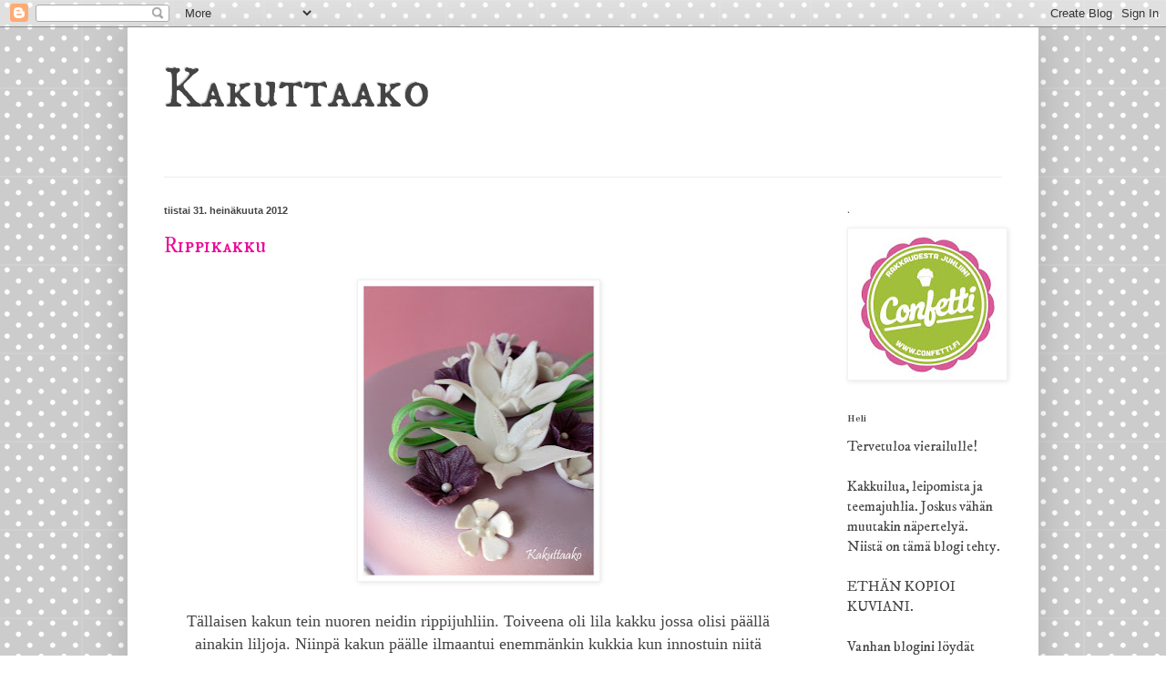

--- FILE ---
content_type: text/html; charset=UTF-8
request_url: https://kakuttaako.blogspot.com/2012/07/
body_size: 18553
content:
<!DOCTYPE html>
<html class='v2' dir='ltr' lang='fi'>
<head>
<link href='https://www.blogger.com/static/v1/widgets/4128112664-css_bundle_v2.css' rel='stylesheet' type='text/css'/>
<meta content='width=1100' name='viewport'/>
<meta content='text/html; charset=UTF-8' http-equiv='Content-Type'/>
<meta content='blogger' name='generator'/>
<link href='https://kakuttaako.blogspot.com/favicon.ico' rel='icon' type='image/x-icon'/>
<link href='http://kakuttaako.blogspot.com/2012/07/' rel='canonical'/>
<link rel="alternate" type="application/atom+xml" title="Kakuttaako - Atom" href="https://kakuttaako.blogspot.com/feeds/posts/default" />
<link rel="alternate" type="application/rss+xml" title="Kakuttaako - RSS" href="https://kakuttaako.blogspot.com/feeds/posts/default?alt=rss" />
<link rel="service.post" type="application/atom+xml" title="Kakuttaako - Atom" href="https://www.blogger.com/feeds/6563597118365066108/posts/default" />
<!--Can't find substitution for tag [blog.ieCssRetrofitLinks]-->
<meta content='http://kakuttaako.blogspot.com/2012/07/' property='og:url'/>
<meta content='Kakuttaako' property='og:title'/>
<meta content='' property='og:description'/>
<title>Kakuttaako: heinäkuuta 2012</title>
<style type='text/css'>@font-face{font-family:'IM Fell DW Pica';font-style:normal;font-weight:400;font-display:swap;src:url(//fonts.gstatic.com/s/imfelldwpica/v16/2sDGZGRQotv9nbn2qSl0TxXVYNwNYwnVnCwsMA.woff2)format('woff2');unicode-range:U+0000-00FF,U+0131,U+0152-0153,U+02BB-02BC,U+02C6,U+02DA,U+02DC,U+0304,U+0308,U+0329,U+2000-206F,U+20AC,U+2122,U+2191,U+2193,U+2212,U+2215,U+FEFF,U+FFFD;}@font-face{font-family:'IM Fell DW Pica SC';font-style:normal;font-weight:400;font-display:swap;src:url(//fonts.gstatic.com/s/imfelldwpicasc/v21/0ybjGCAu5PfqkvtGVU15aBhXz3EUrnTm_xKLM0uRGQ.woff2)format('woff2');unicode-range:U+0000-00FF,U+0131,U+0152-0153,U+02BB-02BC,U+02C6,U+02DA,U+02DC,U+0304,U+0308,U+0329,U+2000-206F,U+20AC,U+2122,U+2191,U+2193,U+2212,U+2215,U+FEFF,U+FFFD;}@font-face{font-family:'Old Standard TT';font-style:normal;font-weight:700;font-display:swap;src:url(//fonts.gstatic.com/s/oldstandardtt/v22/MwQrbh3o1vLImiwAVvYawgcf2eVWEX-tRlZfTc4PlJz5.woff2)format('woff2');unicode-range:U+0460-052F,U+1C80-1C8A,U+20B4,U+2DE0-2DFF,U+A640-A69F,U+FE2E-FE2F;}@font-face{font-family:'Old Standard TT';font-style:normal;font-weight:700;font-display:swap;src:url(//fonts.gstatic.com/s/oldstandardtt/v22/MwQrbh3o1vLImiwAVvYawgcf2eVWEX-tT1ZfTc4PlJz5.woff2)format('woff2');unicode-range:U+0301,U+0400-045F,U+0490-0491,U+04B0-04B1,U+2116;}@font-face{font-family:'Old Standard TT';font-style:normal;font-weight:700;font-display:swap;src:url(//fonts.gstatic.com/s/oldstandardtt/v22/MwQrbh3o1vLImiwAVvYawgcf2eVWEX-tRFZfTc4PlJz5.woff2)format('woff2');unicode-range:U+0102-0103,U+0110-0111,U+0128-0129,U+0168-0169,U+01A0-01A1,U+01AF-01B0,U+0300-0301,U+0303-0304,U+0308-0309,U+0323,U+0329,U+1EA0-1EF9,U+20AB;}@font-face{font-family:'Old Standard TT';font-style:normal;font-weight:700;font-display:swap;src:url(//fonts.gstatic.com/s/oldstandardtt/v22/MwQrbh3o1vLImiwAVvYawgcf2eVWEX-tRVZfTc4PlJz5.woff2)format('woff2');unicode-range:U+0100-02BA,U+02BD-02C5,U+02C7-02CC,U+02CE-02D7,U+02DD-02FF,U+0304,U+0308,U+0329,U+1D00-1DBF,U+1E00-1E9F,U+1EF2-1EFF,U+2020,U+20A0-20AB,U+20AD-20C0,U+2113,U+2C60-2C7F,U+A720-A7FF;}@font-face{font-family:'Old Standard TT';font-style:normal;font-weight:700;font-display:swap;src:url(//fonts.gstatic.com/s/oldstandardtt/v22/MwQrbh3o1vLImiwAVvYawgcf2eVWEX-tS1ZfTc4PlA.woff2)format('woff2');unicode-range:U+0000-00FF,U+0131,U+0152-0153,U+02BB-02BC,U+02C6,U+02DA,U+02DC,U+0304,U+0308,U+0329,U+2000-206F,U+20AC,U+2122,U+2191,U+2193,U+2212,U+2215,U+FEFF,U+FFFD;}</style>
<style id='page-skin-1' type='text/css'><!--
/*
-----------------------------------------------
Blogger Template Style
Name:     Simple
Designer: Blogger
URL:      www.blogger.com
----------------------------------------------- */
/* Content
----------------------------------------------- */
body {
font: normal normal 16px IM Fell DW Pica;
color: #444444;
background: #ffffff url(//themes.googleusercontent.com/image?id=0BwVBOzw_-hbMNTQ3ODdjYmYtM2Q1Mi00MjBiLTlkNjgtZjIxMGMyYWVjYmYz) repeat scroll top center /* Credit: Ollustrator (http://www.istockphoto.com/googleimages.php?id=9505737&platform=blogger) */;
padding: 0 40px 40px 40px;
}
html body .region-inner {
min-width: 0;
max-width: 100%;
width: auto;
}
h2 {
font-size: 22px;
}
a:link {
text-decoration:none;
color: #eb0b98;
}
a:visited {
text-decoration:none;
color: #eb0b98;
}
a:hover {
text-decoration:underline;
color: #ff00ff;
}
.body-fauxcolumn-outer .fauxcolumn-inner {
background: transparent none repeat scroll top left;
_background-image: none;
}
.body-fauxcolumn-outer .cap-top {
position: absolute;
z-index: 1;
height: 400px;
width: 100%;
}
.body-fauxcolumn-outer .cap-top .cap-left {
width: 100%;
background: transparent none repeat-x scroll top left;
_background-image: none;
}
.content-outer {
-moz-box-shadow: 0 0 40px rgba(0, 0, 0, .15);
-webkit-box-shadow: 0 0 5px rgba(0, 0, 0, .15);
-goog-ms-box-shadow: 0 0 10px #333333;
box-shadow: 0 0 40px rgba(0, 0, 0, .15);
margin-bottom: 1px;
}
.content-inner {
padding: 10px 10px;
}
.content-inner {
background-color: #ffffff;
}
/* Header
----------------------------------------------- */
.header-outer {
background: transparent none repeat-x scroll 0 -400px;
_background-image: none;
}
.Header h1 {
font: normal normal 60px IM Fell DW Pica SC;
color: #444444;
text-shadow: -1px -1px 1px rgba(0, 0, 0, .2);
}
.Header h1 a {
color: #444444;
}
.Header .description {
font-size: 140%;
color: #848484;
}
.header-inner .Header .titlewrapper {
padding: 22px 30px;
}
.header-inner .Header .descriptionwrapper {
padding: 0 30px;
}
/* Tabs
----------------------------------------------- */
.tabs-inner .section:first-child {
border-top: 1px solid #eeeeee;
}
.tabs-inner .section:first-child ul {
margin-top: -1px;
border-top: 1px solid #eeeeee;
border-left: 0 solid #eeeeee;
border-right: 0 solid #eeeeee;
}
.tabs-inner .widget ul {
background: #f8f8f8 url(https://resources.blogblog.com/blogblog/data/1kt/simple/gradients_light.png) repeat-x scroll 0 -800px;
_background-image: none;
border-bottom: 1px solid #eeeeee;
margin-top: 0;
margin-left: -30px;
margin-right: -30px;
}
.tabs-inner .widget li a {
display: inline-block;
padding: .6em 1em;
font: normal normal 14px Arial, Tahoma, Helvetica, FreeSans, sans-serif;
color: #444444;
border-left: 1px solid #ffffff;
border-right: 1px solid #eeeeee;
}
.tabs-inner .widget li:first-child a {
border-left: none;
}
.tabs-inner .widget li.selected a, .tabs-inner .widget li a:hover {
color: #000000;
background-color: #f1f1f1;
text-decoration: none;
}
/* Columns
----------------------------------------------- */
.main-outer {
border-top: 0 solid #ffffff;
}
.fauxcolumn-left-outer .fauxcolumn-inner {
border-right: 1px solid #ffffff;
}
.fauxcolumn-right-outer .fauxcolumn-inner {
border-left: 1px solid #ffffff;
}
/* Headings
----------------------------------------------- */
div.widget > h2,
div.widget h2.title {
margin: 0 0 1em 0;
font: normal bold 11px Old Standard TT;
color: #444444;
}
/* Widgets
----------------------------------------------- */
.widget .zippy {
color: #666666;
text-shadow: 2px 2px 1px rgba(0, 0, 0, .1);
}
.widget .popular-posts ul {
list-style: none;
}
/* Posts
----------------------------------------------- */
h2.date-header {
font: normal bold 11px Arial, Tahoma, Helvetica, FreeSans, sans-serif;
}
.date-header span {
background-color: transparent;
color: #444444;
padding: inherit;
letter-spacing: inherit;
margin: inherit;
}
.main-inner {
padding-top: 30px;
padding-bottom: 30px;
}
.main-inner .column-center-inner {
padding: 0 15px;
}
.main-inner .column-center-inner .section {
margin: 0 15px;
}
.post {
margin: 0 0 25px 0;
}
h3.post-title, .comments h4 {
font: normal normal 24px IM Fell DW Pica SC;
margin: .75em 0 0;
}
.post-body {
font-size: 110%;
line-height: 1.4;
position: relative;
}
.post-body img, .post-body .tr-caption-container, .Profile img, .Image img,
.BlogList .item-thumbnail img {
padding: 2px;
background: #ffffff;
border: 1px solid #f1f1f1;
-moz-box-shadow: 1px 1px 5px rgba(0, 0, 0, .1);
-webkit-box-shadow: 1px 1px 5px rgba(0, 0, 0, .1);
box-shadow: 1px 1px 5px rgba(0, 0, 0, .1);
}
.post-body img, .post-body .tr-caption-container {
padding: 5px;
}
.post-body .tr-caption-container {
color: #222222;
}
.post-body .tr-caption-container img {
padding: 0;
background: transparent;
border: none;
-moz-box-shadow: 0 0 0 rgba(0, 0, 0, .1);
-webkit-box-shadow: 0 0 0 rgba(0, 0, 0, .1);
box-shadow: 0 0 0 rgba(0, 0, 0, .1);
}
.post-header {
margin: 0 0 1.5em;
line-height: 1.6;
font-size: 90%;
}
.post-footer {
margin: 20px -2px 0;
padding: 5px 10px;
color: #777777;
background-color: #fcfcfc;
border-bottom: 1px solid #f1f1f1;
line-height: 1.6;
font-size: 90%;
}
#comments .comment-author {
padding-top: 1.5em;
border-top: 1px solid #ffffff;
background-position: 0 1.5em;
}
#comments .comment-author:first-child {
padding-top: 0;
border-top: none;
}
.avatar-image-container {
margin: .2em 0 0;
}
#comments .avatar-image-container img {
border: 1px solid #f1f1f1;
}
/* Comments
----------------------------------------------- */
.comments .comments-content .icon.blog-author {
background-repeat: no-repeat;
background-image: url([data-uri]);
}
.comments .comments-content .loadmore a {
border-top: 1px solid #666666;
border-bottom: 1px solid #666666;
}
.comments .comment-thread.inline-thread {
background-color: #fcfcfc;
}
.comments .continue {
border-top: 2px solid #666666;
}
/* Accents
---------------------------------------------- */
.section-columns td.columns-cell {
border-left: 1px solid #ffffff;
}
.blog-pager {
background: transparent none no-repeat scroll top center;
}
.blog-pager-older-link, .home-link,
.blog-pager-newer-link {
background-color: #ffffff;
padding: 5px;
}
.footer-outer {
border-top: 0 dashed #bbbbbb;
}
/* Mobile
----------------------------------------------- */
body.mobile  {
background-size: auto;
}
.mobile .body-fauxcolumn-outer {
background: transparent none repeat scroll top left;
}
.mobile .body-fauxcolumn-outer .cap-top {
background-size: 100% auto;
}
.mobile .content-outer {
-webkit-box-shadow: 0 0 3px rgba(0, 0, 0, .15);
box-shadow: 0 0 3px rgba(0, 0, 0, .15);
}
.mobile .tabs-inner .widget ul {
margin-left: 0;
margin-right: 0;
}
.mobile .post {
margin: 0;
}
.mobile .main-inner .column-center-inner .section {
margin: 0;
}
.mobile .date-header span {
padding: 0.1em 10px;
margin: 0 -10px;
}
.mobile h3.post-title {
margin: 0;
}
.mobile .blog-pager {
background: transparent none no-repeat scroll top center;
}
.mobile .footer-outer {
border-top: none;
}
.mobile .main-inner, .mobile .footer-inner {
background-color: #ffffff;
}
.mobile-index-contents {
color: #444444;
}
.mobile-link-button {
background-color: #eb0b98;
}
.mobile-link-button a:link, .mobile-link-button a:visited {
color: #ffffff;
}
.mobile .tabs-inner .section:first-child {
border-top: none;
}
.mobile .tabs-inner .PageList .widget-content {
background-color: #f1f1f1;
color: #000000;
border-top: 1px solid #eeeeee;
border-bottom: 1px solid #eeeeee;
}
.mobile .tabs-inner .PageList .widget-content .pagelist-arrow {
border-left: 1px solid #eeeeee;
}

--></style>
<style id='template-skin-1' type='text/css'><!--
body {
min-width: 1000px;
}
.content-outer, .content-fauxcolumn-outer, .region-inner {
min-width: 1000px;
max-width: 1000px;
_width: 1000px;
}
.main-inner .columns {
padding-left: 0;
padding-right: 230px;
}
.main-inner .fauxcolumn-center-outer {
left: 0;
right: 230px;
/* IE6 does not respect left and right together */
_width: expression(this.parentNode.offsetWidth -
parseInt("0") -
parseInt("230px") + 'px');
}
.main-inner .fauxcolumn-left-outer {
width: 0;
}
.main-inner .fauxcolumn-right-outer {
width: 230px;
}
.main-inner .column-left-outer {
width: 0;
right: 100%;
margin-left: -0;
}
.main-inner .column-right-outer {
width: 230px;
margin-right: -230px;
}
#layout {
min-width: 0;
}
#layout .content-outer {
min-width: 0;
width: 800px;
}
#layout .region-inner {
min-width: 0;
width: auto;
}
body#layout div.add_widget {
padding: 8px;
}
body#layout div.add_widget a {
margin-left: 32px;
}
--></style>
<style>
    body {background-image:url(\/\/themes.googleusercontent.com\/image?id=0BwVBOzw_-hbMNTQ3ODdjYmYtM2Q1Mi00MjBiLTlkNjgtZjIxMGMyYWVjYmYz);}
    
@media (max-width: 200px) { body {background-image:url(\/\/themes.googleusercontent.com\/image?id=0BwVBOzw_-hbMNTQ3ODdjYmYtM2Q1Mi00MjBiLTlkNjgtZjIxMGMyYWVjYmYz&options=w200);}}
@media (max-width: 400px) and (min-width: 201px) { body {background-image:url(\/\/themes.googleusercontent.com\/image?id=0BwVBOzw_-hbMNTQ3ODdjYmYtM2Q1Mi00MjBiLTlkNjgtZjIxMGMyYWVjYmYz&options=w400);}}
@media (max-width: 800px) and (min-width: 401px) { body {background-image:url(\/\/themes.googleusercontent.com\/image?id=0BwVBOzw_-hbMNTQ3ODdjYmYtM2Q1Mi00MjBiLTlkNjgtZjIxMGMyYWVjYmYz&options=w800);}}
@media (max-width: 1200px) and (min-width: 801px) { body {background-image:url(\/\/themes.googleusercontent.com\/image?id=0BwVBOzw_-hbMNTQ3ODdjYmYtM2Q1Mi00MjBiLTlkNjgtZjIxMGMyYWVjYmYz&options=w1200);}}
/* Last tag covers anything over one higher than the previous max-size cap. */
@media (min-width: 1201px) { body {background-image:url(\/\/themes.googleusercontent.com\/image?id=0BwVBOzw_-hbMNTQ3ODdjYmYtM2Q1Mi00MjBiLTlkNjgtZjIxMGMyYWVjYmYz&options=w1600);}}
  </style>
<link href='https://www.blogger.com/dyn-css/authorization.css?targetBlogID=6563597118365066108&amp;zx=55d82a25-14c6-4fc8-b62e-68786a4547f7' media='none' onload='if(media!=&#39;all&#39;)media=&#39;all&#39;' rel='stylesheet'/><noscript><link href='https://www.blogger.com/dyn-css/authorization.css?targetBlogID=6563597118365066108&amp;zx=55d82a25-14c6-4fc8-b62e-68786a4547f7' rel='stylesheet'/></noscript>
<meta name='google-adsense-platform-account' content='ca-host-pub-1556223355139109'/>
<meta name='google-adsense-platform-domain' content='blogspot.com'/>

</head>
<body class='loading variant-pale'>
<div class='navbar section' id='navbar' name='Navigointipalkki'><div class='widget Navbar' data-version='1' id='Navbar1'><script type="text/javascript">
    function setAttributeOnload(object, attribute, val) {
      if(window.addEventListener) {
        window.addEventListener('load',
          function(){ object[attribute] = val; }, false);
      } else {
        window.attachEvent('onload', function(){ object[attribute] = val; });
      }
    }
  </script>
<div id="navbar-iframe-container"></div>
<script type="text/javascript" src="https://apis.google.com/js/platform.js"></script>
<script type="text/javascript">
      gapi.load("gapi.iframes:gapi.iframes.style.bubble", function() {
        if (gapi.iframes && gapi.iframes.getContext) {
          gapi.iframes.getContext().openChild({
              url: 'https://www.blogger.com/navbar/6563597118365066108?origin\x3dhttps://kakuttaako.blogspot.com',
              where: document.getElementById("navbar-iframe-container"),
              id: "navbar-iframe"
          });
        }
      });
    </script><script type="text/javascript">
(function() {
var script = document.createElement('script');
script.type = 'text/javascript';
script.src = '//pagead2.googlesyndication.com/pagead/js/google_top_exp.js';
var head = document.getElementsByTagName('head')[0];
if (head) {
head.appendChild(script);
}})();
</script>
</div></div>
<div class='body-fauxcolumns'>
<div class='fauxcolumn-outer body-fauxcolumn-outer'>
<div class='cap-top'>
<div class='cap-left'></div>
<div class='cap-right'></div>
</div>
<div class='fauxborder-left'>
<div class='fauxborder-right'></div>
<div class='fauxcolumn-inner'>
</div>
</div>
<div class='cap-bottom'>
<div class='cap-left'></div>
<div class='cap-right'></div>
</div>
</div>
</div>
<div class='content'>
<div class='content-fauxcolumns'>
<div class='fauxcolumn-outer content-fauxcolumn-outer'>
<div class='cap-top'>
<div class='cap-left'></div>
<div class='cap-right'></div>
</div>
<div class='fauxborder-left'>
<div class='fauxborder-right'></div>
<div class='fauxcolumn-inner'>
</div>
</div>
<div class='cap-bottom'>
<div class='cap-left'></div>
<div class='cap-right'></div>
</div>
</div>
</div>
<div class='content-outer'>
<div class='content-cap-top cap-top'>
<div class='cap-left'></div>
<div class='cap-right'></div>
</div>
<div class='fauxborder-left content-fauxborder-left'>
<div class='fauxborder-right content-fauxborder-right'></div>
<div class='content-inner'>
<header>
<div class='header-outer'>
<div class='header-cap-top cap-top'>
<div class='cap-left'></div>
<div class='cap-right'></div>
</div>
<div class='fauxborder-left header-fauxborder-left'>
<div class='fauxborder-right header-fauxborder-right'></div>
<div class='region-inner header-inner'>
<div class='header section' id='header' name='Otsikko'><div class='widget Header' data-version='1' id='Header1'>
<div id='header-inner'>
<div class='titlewrapper'>
<h1 class='title'>
<a href='https://kakuttaako.blogspot.com/'>
Kakuttaako
</a>
</h1>
</div>
<div class='descriptionwrapper'>
<p class='description'><span>
</span></p>
</div>
</div>
</div></div>
</div>
</div>
<div class='header-cap-bottom cap-bottom'>
<div class='cap-left'></div>
<div class='cap-right'></div>
</div>
</div>
</header>
<div class='tabs-outer'>
<div class='tabs-cap-top cap-top'>
<div class='cap-left'></div>
<div class='cap-right'></div>
</div>
<div class='fauxborder-left tabs-fauxborder-left'>
<div class='fauxborder-right tabs-fauxborder-right'></div>
<div class='region-inner tabs-inner'>
<div class='tabs no-items section' id='crosscol' name='Kaikki sarakkeet'></div>
<div class='tabs no-items section' id='crosscol-overflow' name='Cross-Column 2'></div>
</div>
</div>
<div class='tabs-cap-bottom cap-bottom'>
<div class='cap-left'></div>
<div class='cap-right'></div>
</div>
</div>
<div class='main-outer'>
<div class='main-cap-top cap-top'>
<div class='cap-left'></div>
<div class='cap-right'></div>
</div>
<div class='fauxborder-left main-fauxborder-left'>
<div class='fauxborder-right main-fauxborder-right'></div>
<div class='region-inner main-inner'>
<div class='columns fauxcolumns'>
<div class='fauxcolumn-outer fauxcolumn-center-outer'>
<div class='cap-top'>
<div class='cap-left'></div>
<div class='cap-right'></div>
</div>
<div class='fauxborder-left'>
<div class='fauxborder-right'></div>
<div class='fauxcolumn-inner'>
</div>
</div>
<div class='cap-bottom'>
<div class='cap-left'></div>
<div class='cap-right'></div>
</div>
</div>
<div class='fauxcolumn-outer fauxcolumn-left-outer'>
<div class='cap-top'>
<div class='cap-left'></div>
<div class='cap-right'></div>
</div>
<div class='fauxborder-left'>
<div class='fauxborder-right'></div>
<div class='fauxcolumn-inner'>
</div>
</div>
<div class='cap-bottom'>
<div class='cap-left'></div>
<div class='cap-right'></div>
</div>
</div>
<div class='fauxcolumn-outer fauxcolumn-right-outer'>
<div class='cap-top'>
<div class='cap-left'></div>
<div class='cap-right'></div>
</div>
<div class='fauxborder-left'>
<div class='fauxborder-right'></div>
<div class='fauxcolumn-inner'>
</div>
</div>
<div class='cap-bottom'>
<div class='cap-left'></div>
<div class='cap-right'></div>
</div>
</div>
<!-- corrects IE6 width calculation -->
<div class='columns-inner'>
<div class='column-center-outer'>
<div class='column-center-inner'>
<div class='main section' id='main' name='Ensisijainen'><div class='widget Blog' data-version='1' id='Blog1'>
<div class='blog-posts hfeed'>

          <div class="date-outer">
        
<h2 class='date-header'><span>tiistai 31. heinäkuuta 2012</span></h2>

          <div class="date-posts">
        
<div class='post-outer'>
<div class='post hentry uncustomized-post-template' itemprop='blogPost' itemscope='itemscope' itemtype='http://schema.org/BlogPosting'>
<meta content='https://blogger.googleusercontent.com/img/b/R29vZ2xl/AVvXsEioES9GSzRn3xI3m-OwLcWR-fqvikpjNPVcZy4epGXKdEwYv-qEfcduUGEl0PyU-PY60A-9oG7c1ZBs3cTpJQuPvFa7_FUIccbYZbbFRPJ10g5X3ZbadBUZWwEQHk2z_FN9jqgjvEMoJ5M/s320/l%C3%A4hi1.jpg' itemprop='image_url'/>
<meta content='6563597118365066108' itemprop='blogId'/>
<meta content='7171838254830808662' itemprop='postId'/>
<a name='7171838254830808662'></a>
<h3 class='post-title entry-title' itemprop='name'>
<a href='https://kakuttaako.blogspot.com/2012/07/rippikakku.html'>Rippikakku</a>
</h3>
<div class='post-header'>
<div class='post-header-line-1'></div>
</div>
<div class='post-body entry-content' id='post-body-7171838254830808662' itemprop='description articleBody'>
<div class="separator" style="clear: both; text-align: center;">
<a href="https://blogger.googleusercontent.com/img/b/R29vZ2xl/AVvXsEioES9GSzRn3xI3m-OwLcWR-fqvikpjNPVcZy4epGXKdEwYv-qEfcduUGEl0PyU-PY60A-9oG7c1ZBs3cTpJQuPvFa7_FUIccbYZbbFRPJ10g5X3ZbadBUZWwEQHk2z_FN9jqgjvEMoJ5M/s1600/l%C3%A4hi1.jpg" imageanchor="1" style="margin-left: 1em; margin-right: 1em;"><img border="0" height="320" src="https://blogger.googleusercontent.com/img/b/R29vZ2xl/AVvXsEioES9GSzRn3xI3m-OwLcWR-fqvikpjNPVcZy4epGXKdEwYv-qEfcduUGEl0PyU-PY60A-9oG7c1ZBs3cTpJQuPvFa7_FUIccbYZbbFRPJ10g5X3ZbadBUZWwEQHk2z_FN9jqgjvEMoJ5M/s320/l%C3%A4hi1.jpg" width="255" /></a></div>
<div class="separator" style="clear: both; text-align: center;">
<br /></div>
<div class="separator" style="clear: both; text-align: center;">
<span style="font-family: Times, Times New Roman, serif;">Tällaisen kakun tein nuoren neidin rippijuhliin. Toiveena oli lila kakku jossa olisi päällä ainakin liljoja. Niinpä kakun päälle ilmaantui enemmänkin kukkia kun innostuin niitä tekemään. Täytteenä kakussa oli paljon tuoreita mansikoita sekä vaniljainen mousse. Kakun päällystin sokerimassalla.</span></div>
<div class="separator" style="clear: both; text-align: center;">
<span style="font-family: Georgia, 'Times New Roman', serif;"><br /></span></div>
<div class="separator" style="clear: both; text-align: center;">
<a href="https://blogger.googleusercontent.com/img/b/R29vZ2xl/AVvXsEhidaEey6megs1x_ntWvRlcf8Fg3wu90IqXt2nbOS_73oTPthxIriUDx5EdxDYc3ggmPrVwoVd2Ma1lxCtei8RKrOEZALxOKfyqOxv1vrJ1lCmt4N8j9W2RaCrmpSnmkToTqO-BafvQhCs/s1600/IMG_1772.JPG" imageanchor="1" style="margin-left: 1em; margin-right: 1em;"><img border="0" height="320" src="https://blogger.googleusercontent.com/img/b/R29vZ2xl/AVvXsEhidaEey6megs1x_ntWvRlcf8Fg3wu90IqXt2nbOS_73oTPthxIriUDx5EdxDYc3ggmPrVwoVd2Ma1lxCtei8RKrOEZALxOKfyqOxv1vrJ1lCmt4N8j9W2RaCrmpSnmkToTqO-BafvQhCs/s320/IMG_1772.JPG" width="240" /></a></div>
<div class="separator" style="clear: both; text-align: center;">
<br /></div>
<div class="separator" style="clear: both; text-align: center;">
<span style="font-family: Times, Times New Roman, serif;">Kukat tein <a href="http://www.confetti.fi/epages/Confetti.sf/fi_FI/?ObjectPath=/Shops/Confetti/Categories/ELINTARVIKKEET/%22Kukkamassat%20ja%20-jauheet%22">Renshaw:n kukkamassasta </a>jota oli erittäin miellyttävä käsitellä ja toimi kaikinpuolin loistavasti. Kakun alareunaa kiertävän nauhan tein&nbsp;<a href="http://www.confetti.fi/epages/Confetti.sf/fi_FI/?ObjectPath=/Shops/Confetti/Products/108SD015">reunakoristelumuotin</a> avulla.</span></div>
<div class="separator" style="clear: both; text-align: center;">
<span style="font-family: Georgia, 'Times New Roman', serif;"><br /></span></div>
<div class="separator" style="clear: both; text-align: center;">
<a href="https://blogger.googleusercontent.com/img/b/R29vZ2xl/AVvXsEhRkZZmzPsbnsUn_hhgtT367r3N6Y3Fbl6k_5qujCToj5zZ6zsP55xS2wQwgTySI9YX3nIHT9dEHo66OmN1OraaYjjIwtaLkCJ7kgMkzb55AuhLyQwbylBXT7aX8aCElLmhk1N5rxmrOh4/s1600/IMG_1775.JPG" imageanchor="1" style="margin-left: 1em; margin-right: 1em;"><img border="0" height="320" src="https://blogger.googleusercontent.com/img/b/R29vZ2xl/AVvXsEhRkZZmzPsbnsUn_hhgtT367r3N6Y3Fbl6k_5qujCToj5zZ6zsP55xS2wQwgTySI9YX3nIHT9dEHo66OmN1OraaYjjIwtaLkCJ7kgMkzb55AuhLyQwbylBXT7aX8aCElLmhk1N5rxmrOh4/s320/IMG_1775.JPG" width="292" /></a></div>
<div class="separator" style="clear: both; text-align: center;">
<span style="font-family: Georgia, 'Times New Roman', serif;"><br /></span></div>
<div class="separator" style="clear: both; text-align: center;">
<span style="font-family: Georgia, 'Times New Roman', serif;"><br /></span></div>
<br />
<div style='clear: both;'></div>
</div>
<div class='post-footer'>
<div class='post-footer-line post-footer-line-1'>
<span class='post-author vcard'>
</span>
<span class='post-timestamp'>
klo
<meta content='http://kakuttaako.blogspot.com/2012/07/rippikakku.html' itemprop='url'/>
<a class='timestamp-link' href='https://kakuttaako.blogspot.com/2012/07/rippikakku.html' rel='bookmark' title='permanent link'><abbr class='published' itemprop='datePublished' title='2012-07-31T12:00:00-07:00'>12.00</abbr></a>
</span>
<span class='post-comment-link'>
<a class='comment-link' href='https://kakuttaako.blogspot.com/2012/07/rippikakku.html#comment-form' onclick=''>
1 kommentti:
  </a>
</span>
<span class='post-icons'>
<span class='item-control blog-admin pid-2124188274'>
<a href='https://www.blogger.com/post-edit.g?blogID=6563597118365066108&postID=7171838254830808662&from=pencil' title='Muokkaa tekstiä'>
<img alt='' class='icon-action' height='18' src='https://resources.blogblog.com/img/icon18_edit_allbkg.gif' width='18'/>
</a>
</span>
</span>
<div class='post-share-buttons goog-inline-block'>
<a class='goog-inline-block share-button sb-email' href='https://www.blogger.com/share-post.g?blogID=6563597118365066108&postID=7171838254830808662&target=email' target='_blank' title='Kohteen lähettäminen sähköpostitse'><span class='share-button-link-text'>Kohteen lähettäminen sähköpostitse</span></a><a class='goog-inline-block share-button sb-blog' href='https://www.blogger.com/share-post.g?blogID=6563597118365066108&postID=7171838254830808662&target=blog' onclick='window.open(this.href, "_blank", "height=270,width=475"); return false;' target='_blank' title='Bloggaa tästä!'><span class='share-button-link-text'>Bloggaa tästä!</span></a><a class='goog-inline-block share-button sb-twitter' href='https://www.blogger.com/share-post.g?blogID=6563597118365066108&postID=7171838254830808662&target=twitter' target='_blank' title='Jaa X:ssä'><span class='share-button-link-text'>Jaa X:ssä</span></a><a class='goog-inline-block share-button sb-facebook' href='https://www.blogger.com/share-post.g?blogID=6563597118365066108&postID=7171838254830808662&target=facebook' onclick='window.open(this.href, "_blank", "height=430,width=640"); return false;' target='_blank' title='Jaa Facebookiin'><span class='share-button-link-text'>Jaa Facebookiin</span></a><a class='goog-inline-block share-button sb-pinterest' href='https://www.blogger.com/share-post.g?blogID=6563597118365066108&postID=7171838254830808662&target=pinterest' target='_blank' title='Jaa Pinterestiin'><span class='share-button-link-text'>Jaa Pinterestiin</span></a>
</div>
</div>
<div class='post-footer-line post-footer-line-2'>
<span class='post-labels'>
Tunnisteet:
<a href='https://kakuttaako.blogspot.com/search/label/Rippikakut' rel='tag'>Rippikakut</a>
</span>
</div>
<div class='post-footer-line post-footer-line-3'>
<span class='post-location'>
</span>
</div>
</div>
</div>
</div>

          </div></div>
        

          <div class="date-outer">
        
<h2 class='date-header'><span>maanantai 30. heinäkuuta 2012</span></h2>

          <div class="date-posts">
        
<div class='post-outer'>
<div class='post hentry uncustomized-post-template' itemprop='blogPost' itemscope='itemscope' itemtype='http://schema.org/BlogPosting'>
<meta content='6563597118365066108' itemprop='blogId'/>
<meta content='3392802565951399423' itemprop='postId'/>
<a name='3392802565951399423'></a>
<h3 class='post-title entry-title' itemprop='name'>
<a href='https://kakuttaako.blogspot.com/2012/07/blogin-vaihto.html'>Blogin vaihto</a>
</h3>
<div class='post-header'>
<div class='post-header-line-1'></div>
</div>
<div class='post-body entry-content' id='post-body-3392802565951399423' itemprop='description articleBody'>
<div style="text-align: justify;">
Pitkän harkinnan jälkeen päätin perustaa uuden blogin tänne, aivan kuten monet muutkin &nbsp;joilla on ollut blogi aiemmin vuodatuksessa. Monen ihmisen harmiksi kaikista blogeista katosi kaikki kuvat reilun kolmen vuoden ajalta vuodatuksen ongelmien vuoksi, kuten myös omasta blogistani jota olen pitänyt vuodesta 2008 lähtien. Vielä en tiedä mitä teen vanhan blogini suhteen, todennäköisesti en sitä kuitenkaan aio kokonaan poistaa.&nbsp;</div>
<div style="text-align: justify;">
<br /></div>
<div style="text-align: justify;">
Vanhan blogini löydät täältä <a href="http://kakuttaako.vuodatus.net/">www.kakuttaako.vuodatus.net&nbsp;</a></div>
<div style="text-align: justify;">
<br /></div>
<div style="text-align: justify;">
Uusia päivityksiä on siis tänne tulossa pian!&nbsp;</div>
<div style='clear: both;'></div>
</div>
<div class='post-footer'>
<div class='post-footer-line post-footer-line-1'>
<span class='post-author vcard'>
</span>
<span class='post-timestamp'>
klo
<meta content='http://kakuttaako.blogspot.com/2012/07/blogin-vaihto.html' itemprop='url'/>
<a class='timestamp-link' href='https://kakuttaako.blogspot.com/2012/07/blogin-vaihto.html' rel='bookmark' title='permanent link'><abbr class='published' itemprop='datePublished' title='2012-07-30T13:29:00-07:00'>13.29</abbr></a>
</span>
<span class='post-comment-link'>
<a class='comment-link' href='https://kakuttaako.blogspot.com/2012/07/blogin-vaihto.html#comment-form' onclick=''>
Ei kommentteja:
  </a>
</span>
<span class='post-icons'>
<span class='item-control blog-admin pid-2124188274'>
<a href='https://www.blogger.com/post-edit.g?blogID=6563597118365066108&postID=3392802565951399423&from=pencil' title='Muokkaa tekstiä'>
<img alt='' class='icon-action' height='18' src='https://resources.blogblog.com/img/icon18_edit_allbkg.gif' width='18'/>
</a>
</span>
</span>
<div class='post-share-buttons goog-inline-block'>
<a class='goog-inline-block share-button sb-email' href='https://www.blogger.com/share-post.g?blogID=6563597118365066108&postID=3392802565951399423&target=email' target='_blank' title='Kohteen lähettäminen sähköpostitse'><span class='share-button-link-text'>Kohteen lähettäminen sähköpostitse</span></a><a class='goog-inline-block share-button sb-blog' href='https://www.blogger.com/share-post.g?blogID=6563597118365066108&postID=3392802565951399423&target=blog' onclick='window.open(this.href, "_blank", "height=270,width=475"); return false;' target='_blank' title='Bloggaa tästä!'><span class='share-button-link-text'>Bloggaa tästä!</span></a><a class='goog-inline-block share-button sb-twitter' href='https://www.blogger.com/share-post.g?blogID=6563597118365066108&postID=3392802565951399423&target=twitter' target='_blank' title='Jaa X:ssä'><span class='share-button-link-text'>Jaa X:ssä</span></a><a class='goog-inline-block share-button sb-facebook' href='https://www.blogger.com/share-post.g?blogID=6563597118365066108&postID=3392802565951399423&target=facebook' onclick='window.open(this.href, "_blank", "height=430,width=640"); return false;' target='_blank' title='Jaa Facebookiin'><span class='share-button-link-text'>Jaa Facebookiin</span></a><a class='goog-inline-block share-button sb-pinterest' href='https://www.blogger.com/share-post.g?blogID=6563597118365066108&postID=3392802565951399423&target=pinterest' target='_blank' title='Jaa Pinterestiin'><span class='share-button-link-text'>Jaa Pinterestiin</span></a>
</div>
</div>
<div class='post-footer-line post-footer-line-2'>
<span class='post-labels'>
</span>
</div>
<div class='post-footer-line post-footer-line-3'>
<span class='post-location'>
</span>
</div>
</div>
</div>
</div>

        </div></div>
      
</div>
<div class='blog-pager' id='blog-pager'>
<span id='blog-pager-newer-link'>
<a class='blog-pager-newer-link' href='https://kakuttaako.blogspot.com/search?updated-max=2012-09-09T09:41:00-07:00&amp;max-results=10&amp;reverse-paginate=true' id='Blog1_blog-pager-newer-link' title='Uudemmat tekstit'>Uudemmat tekstit</a>
</span>
<a class='home-link' href='https://kakuttaako.blogspot.com/'>Etusivu</a>
</div>
<div class='clear'></div>
<div class='blog-feeds'>
<div class='feed-links'>
Tilaa:
<a class='feed-link' href='https://kakuttaako.blogspot.com/feeds/posts/default' target='_blank' type='application/atom+xml'>Kommentit (Atom)</a>
</div>
</div>
</div></div>
</div>
</div>
<div class='column-left-outer'>
<div class='column-left-inner'>
<aside>
</aside>
</div>
</div>
<div class='column-right-outer'>
<div class='column-right-inner'>
<aside>
<div class='sidebar section' id='sidebar-right-1'><div class='widget Image' data-version='1' id='Image1'>
<h2>.</h2>
<div class='widget-content'>
<a href='http://confetti.fi'>
<img alt='.' height='162' id='Image1_img' src='https://blogger.googleusercontent.com/img/b/R29vZ2xl/AVvXsEjYJAEIn9_GI6hwHKkJZ3DAYKgmBqriv7oSzEuUQeypyX_owntXHzgdnP9JF1A7Wnk9MTGVxzkV3GqoTCu8XBbJiffUAvZ9Ni8_aduG-BGPhriZD6gSVsrN1516439oIrKRIbTETcdxjrw/s170/logo.jpg' width='170'/>
</a>
<br/>
</div>
<div class='clear'></div>
</div><div class='widget Text' data-version='1' id='Text1'>
<h2 class='title'>Heli</h2>
<div class='widget-content'>
Tervetuloa vierailulle!<br/><br/>Kakkuilua, leipomista ja teemajuhlia. Joskus vähän muutakin näpertelyä. Niistä on tämä blogi tehty.<br/><br/>ETHÄN KOPIOI KUVIANI.<br/><div><br/></div><div>Vanhan blogini löydät osoitteesta</div><div><a href="http://kakuttaako.vuodatus.net/">www.kakuttaako.vuodatus.net</a></div><div><br/></div><div>Postia minulle voi laittaa osoitteeseen <span style="color:#333333;">kakuttaako (at) gmail (piste) com<br/><br/></span></div>
</div>
<div class='clear'></div>
</div><div class='widget HTML' data-version='1' id='HTML2'>
<div class='widget-content'>
<a data-pin-config="none" href="//pinterest.com/pin/create/button/" data-pin-do="buttonBookmark" ><img src="//assets.pinterest.com/images/pidgets/pin_it_button.png" /></a>
</div>
<div class='clear'></div>
</div><div class='widget Stats' data-version='1' id='Stats1'>
<h2>Sivun näyttöjä yhteensä</h2>
<div class='widget-content'>
<div id='Stats1_content' style='display: none;'>
<span class='counter-wrapper text-counter-wrapper' id='Stats1_totalCount'>
</span>
<div class='clear'></div>
</div>
</div>
</div><div class='widget Label' data-version='1' id='Label1'>
<h2>Tunnisteet</h2>
<div class='widget-content cloud-label-widget-content'>
<span class='label-size label-size-1'>
<a dir='ltr' href='https://kakuttaako.blogspot.com/search/label/Englanti'>Englanti</a>
<span class='label-count' dir='ltr'>(1)</span>
</span>
<span class='label-size label-size-2'>
<a dir='ltr' href='https://kakuttaako.blogspot.com/search/label/Fudge'>Fudge</a>
<span class='label-count' dir='ltr'>(2)</span>
</span>
<span class='label-size label-size-2'>
<a dir='ltr' href='https://kakuttaako.blogspot.com/search/label/Halloween'>Halloween</a>
<span class='label-count' dir='ltr'>(4)</span>
</span>
<span class='label-size label-size-1'>
<a dir='ltr' href='https://kakuttaako.blogspot.com/search/label/Hyydykekakut'>Hyydykekakut</a>
<span class='label-count' dir='ltr'>(1)</span>
</span>
<span class='label-size label-size-1'>
<a dir='ltr' href='https://kakuttaako.blogspot.com/search/label/H%C3%A4%C3%A4juhla'>Hääjuhla</a>
<span class='label-count' dir='ltr'>(1)</span>
</span>
<span class='label-size label-size-1'>
<a dir='ltr' href='https://kakuttaako.blogspot.com/search/label/H%C3%A4%C3%A4kakut'>Hääkakut</a>
<span class='label-count' dir='ltr'>(1)</span>
</span>
<span class='label-size label-size-4'>
<a dir='ltr' href='https://kakuttaako.blogspot.com/search/label/Joulu'>Joulu</a>
<span class='label-count' dir='ltr'>(14)</span>
</span>
<span class='label-size label-size-2'>
<a dir='ltr' href='https://kakuttaako.blogspot.com/search/label/Juhannus'>Juhannus</a>
<span class='label-count' dir='ltr'>(3)</span>
</span>
<span class='label-size label-size-1'>
<a dir='ltr' href='https://kakuttaako.blogspot.com/search/label/Juomat'>Juomat</a>
<span class='label-count' dir='ltr'>(1)</span>
</span>
<span class='label-size label-size-2'>
<a dir='ltr' href='https://kakuttaako.blogspot.com/search/label/Juustokakut'>Juustokakut</a>
<span class='label-count' dir='ltr'>(3)</span>
</span>
<span class='label-size label-size-2'>
<a dir='ltr' href='https://kakuttaako.blogspot.com/search/label/J%C3%A4%C3%A4tel%C3%B6'>Jäätelö</a>
<span class='label-count' dir='ltr'>(2)</span>
</span>
<span class='label-size label-size-2'>
<a dir='ltr' href='https://kakuttaako.blogspot.com/search/label/Kahvikakut'>Kahvikakut</a>
<span class='label-count' dir='ltr'>(3)</span>
</span>
<span class='label-size label-size-5'>
<a dir='ltr' href='https://kakuttaako.blogspot.com/search/label/Kakut'>Kakut</a>
<span class='label-count' dir='ltr'>(41)</span>
</span>
<span class='label-size label-size-4'>
<a dir='ltr' href='https://kakuttaako.blogspot.com/search/label/Kastekakut'>Kastekakut</a>
<span class='label-count' dir='ltr'>(12)</span>
</span>
<span class='label-size label-size-3'>
<a dir='ltr' href='https://kakuttaako.blogspot.com/search/label/Kermakakut'>Kermakakut</a>
<span class='label-count' dir='ltr'>(5)</span>
</span>
<span class='label-size label-size-2'>
<a dir='ltr' href='https://kakuttaako.blogspot.com/search/label/Kerroskakut'>Kerroskakut</a>
<span class='label-count' dir='ltr'>(3)</span>
</span>
<span class='label-size label-size-4'>
<a dir='ltr' href='https://kakuttaako.blogspot.com/search/label/Kes%C3%A4'>Kesä</a>
<span class='label-count' dir='ltr'>(19)</span>
</span>
<span class='label-size label-size-3'>
<a dir='ltr' href='https://kakuttaako.blogspot.com/search/label/Kev%C3%A4t'>Kevät</a>
<span class='label-count' dir='ltr'>(9)</span>
</span>
<span class='label-size label-size-3'>
<a dir='ltr' href='https://kakuttaako.blogspot.com/search/label/Koristeet'>Koristeet</a>
<span class='label-count' dir='ltr'>(9)</span>
</span>
<span class='label-size label-size-2'>
<a dir='ltr' href='https://kakuttaako.blogspot.com/search/label/Koti'>Koti</a>
<span class='label-count' dir='ltr'>(2)</span>
</span>
<span class='label-size label-size-2'>
<a dir='ltr' href='https://kakuttaako.blogspot.com/search/label/Lapsille'>Lapsille</a>
<span class='label-count' dir='ltr'>(4)</span>
</span>
<span class='label-size label-size-4'>
<a dir='ltr' href='https://kakuttaako.blogspot.com/search/label/Lasten%20kakut'>Lasten kakut</a>
<span class='label-count' dir='ltr'>(24)</span>
</span>
<span class='label-size label-size-2'>
<a dir='ltr' href='https://kakuttaako.blogspot.com/search/label/Leivonnaiset'>Leivonnaiset</a>
<span class='label-count' dir='ltr'>(2)</span>
</span>
<span class='label-size label-size-1'>
<a dir='ltr' href='https://kakuttaako.blogspot.com/search/label/Leiv%C3%A4t'>Leivät</a>
<span class='label-count' dir='ltr'>(1)</span>
</span>
<span class='label-size label-size-2'>
<a dir='ltr' href='https://kakuttaako.blogspot.com/search/label/Macarons'>Macarons</a>
<span class='label-count' dir='ltr'>(2)</span>
</span>
<span class='label-size label-size-4'>
<a dir='ltr' href='https://kakuttaako.blogspot.com/search/label/Makeat%20herkut'>Makeat herkut</a>
<span class='label-count' dir='ltr'>(15)</span>
</span>
<span class='label-size label-size-3'>
<a dir='ltr' href='https://kakuttaako.blogspot.com/search/label/Makeiset'>Makeiset</a>
<span class='label-count' dir='ltr'>(5)</span>
</span>
<span class='label-size label-size-2'>
<a dir='ltr' href='https://kakuttaako.blogspot.com/search/label/Mansikka'>Mansikka</a>
<span class='label-count' dir='ltr'>(4)</span>
</span>
<span class='label-size label-size-3'>
<a dir='ltr' href='https://kakuttaako.blogspot.com/search/label/Marengit'>Marengit</a>
<span class='label-count' dir='ltr'>(10)</span>
</span>
<span class='label-size label-size-1'>
<a dir='ltr' href='https://kakuttaako.blogspot.com/search/label/Minions'>Minions</a>
<span class='label-count' dir='ltr'>(1)</span>
</span>
<span class='label-size label-size-2'>
<a dir='ltr' href='https://kakuttaako.blogspot.com/search/label/Monster%20High'>Monster High</a>
<span class='label-count' dir='ltr'>(2)</span>
</span>
<span class='label-size label-size-2'>
<a dir='ltr' href='https://kakuttaako.blogspot.com/search/label/Movember'>Movember</a>
<span class='label-count' dir='ltr'>(2)</span>
</span>
<span class='label-size label-size-4'>
<a dir='ltr' href='https://kakuttaako.blogspot.com/search/label/Muffinit'>Muffinit</a>
<span class='label-count' dir='ltr'>(22)</span>
</span>
<span class='label-size label-size-1'>
<a dir='ltr' href='https://kakuttaako.blogspot.com/search/label/Munien%20koristelu'>Munien koristelu</a>
<span class='label-count' dir='ltr'>(1)</span>
</span>
<span class='label-size label-size-4'>
<a dir='ltr' href='https://kakuttaako.blogspot.com/search/label/Muotokakut'>Muotokakut</a>
<span class='label-count' dir='ltr'>(13)</span>
</span>
<span class='label-size label-size-1'>
<a dir='ltr' href='https://kakuttaako.blogspot.com/search/label/Naked%20cake'>Naked cake</a>
<span class='label-count' dir='ltr'>(1)</span>
</span>
<span class='label-size label-size-3'>
<a dir='ltr' href='https://kakuttaako.blogspot.com/search/label/N%C3%A4pertely%C3%A4'>Näpertelyä</a>
<span class='label-count' dir='ltr'>(6)</span>
</span>
<span class='label-size label-size-3'>
<a dir='ltr' href='https://kakuttaako.blogspot.com/search/label/Piirakat%20%28makeat%29'>Piirakat (makeat)</a>
<span class='label-count' dir='ltr'>(10)</span>
</span>
<span class='label-size label-size-3'>
<a dir='ltr' href='https://kakuttaako.blogspot.com/search/label/Pikkuleiv%C3%A4t'>Pikkuleivät</a>
<span class='label-count' dir='ltr'>(9)</span>
</span>
<span class='label-size label-size-2'>
<a dir='ltr' href='https://kakuttaako.blogspot.com/search/label/Pikkumies'>Pikkumies</a>
<span class='label-count' dir='ltr'>(2)</span>
</span>
<span class='label-size label-size-3'>
<a dir='ltr' href='https://kakuttaako.blogspot.com/search/label/Pikkusuolaiset'>Pikkusuolaiset</a>
<span class='label-count' dir='ltr'>(7)</span>
</span>
<span class='label-size label-size-2'>
<a dir='ltr' href='https://kakuttaako.blogspot.com/search/label/Piparit'>Piparit</a>
<span class='label-count' dir='ltr'>(3)</span>
</span>
<span class='label-size label-size-4'>
<a dir='ltr' href='https://kakuttaako.blogspot.com/search/label/Popsit'>Popsit</a>
<span class='label-count' dir='ltr'>(23)</span>
</span>
<span class='label-size label-size-2'>
<a dir='ltr' href='https://kakuttaako.blogspot.com/search/label/Pullat'>Pullat</a>
<span class='label-count' dir='ltr'>(3)</span>
</span>
<span class='label-size label-size-2'>
<a dir='ltr' href='https://kakuttaako.blogspot.com/search/label/Pursotus'>Pursotus</a>
<span class='label-count' dir='ltr'>(2)</span>
</span>
<span class='label-size label-size-2'>
<a dir='ltr' href='https://kakuttaako.blogspot.com/search/label/P%C3%A4%C3%A4si%C3%A4inen'>Pääsiäinen</a>
<span class='label-count' dir='ltr'>(2)</span>
</span>
<span class='label-size label-size-1'>
<a dir='ltr' href='https://kakuttaako.blogspot.com/search/label/Raparperi'>Raparperi</a>
<span class='label-count' dir='ltr'>(1)</span>
</span>
<span class='label-size label-size-1'>
<a dir='ltr' href='https://kakuttaako.blogspot.com/search/label/Rippikakut'>Rippikakut</a>
<span class='label-count' dir='ltr'>(1)</span>
</span>
<span class='label-size label-size-1'>
<a dir='ltr' href='https://kakuttaako.blogspot.com/search/label/Sisustus'>Sisustus</a>
<span class='label-count' dir='ltr'>(1)</span>
</span>
<span class='label-size label-size-2'>
<a dir='ltr' href='https://kakuttaako.blogspot.com/search/label/Suklaa'>Suklaa</a>
<span class='label-count' dir='ltr'>(4)</span>
</span>
<span class='label-size label-size-1'>
<a dir='ltr' href='https://kakuttaako.blogspot.com/search/label/Suolaiset%20piirakat'>Suolaiset piirakat</a>
<span class='label-count' dir='ltr'>(1)</span>
</span>
<span class='label-size label-size-4'>
<a dir='ltr' href='https://kakuttaako.blogspot.com/search/label/Syksy'>Syksy</a>
<span class='label-count' dir='ltr'>(16)</span>
</span>
<span class='label-size label-size-3'>
<a dir='ltr' href='https://kakuttaako.blogspot.com/search/label/Sy%C3%B6t%C3%A4v%C3%A4%20pitsi'>Syötävä pitsi</a>
<span class='label-count' dir='ltr'>(7)</span>
</span>
<span class='label-size label-size-3'>
<a dir='ltr' href='https://kakuttaako.blogspot.com/search/label/Talvi'>Talvi</a>
<span class='label-count' dir='ltr'>(7)</span>
</span>
<span class='label-size label-size-4'>
<a dir='ltr' href='https://kakuttaako.blogspot.com/search/label/Teemajuhlat'>Teemajuhlat</a>
<span class='label-count' dir='ltr'>(24)</span>
</span>
<span class='label-size label-size-2'>
<a dir='ltr' href='https://kakuttaako.blogspot.com/search/label/Terassi'>Terassi</a>
<span class='label-count' dir='ltr'>(3)</span>
</span>
<span class='label-size label-size-2'>
<a dir='ltr' href='https://kakuttaako.blogspot.com/search/label/Tikkarit'>Tikkarit</a>
<span class='label-count' dir='ltr'>(4)</span>
</span>
<span class='label-size label-size-1'>
<a dir='ltr' href='https://kakuttaako.blogspot.com/search/label/Uusi%20Vuosi'>Uusi Vuosi</a>
<span class='label-count' dir='ltr'>(1)</span>
</span>
<span class='label-size label-size-2'>
<a dir='ltr' href='https://kakuttaako.blogspot.com/search/label/Vappu'>Vappu</a>
<span class='label-count' dir='ltr'>(3)</span>
</span>
<span class='label-size label-size-3'>
<a dir='ltr' href='https://kakuttaako.blogspot.com/search/label/Vauvakutsut'>Vauvakutsut</a>
<span class='label-count' dir='ltr'>(7)</span>
</span>
<span class='label-size label-size-1'>
<a dir='ltr' href='https://kakuttaako.blogspot.com/search/label/Voitaikina'>Voitaikina</a>
<span class='label-count' dir='ltr'>(1)</span>
</span>
<span class='label-size label-size-2'>
<a dir='ltr' href='https://kakuttaako.blogspot.com/search/label/Ylioppilas'>Ylioppilas</a>
<span class='label-count' dir='ltr'>(2)</span>
</span>
<span class='label-size label-size-4'>
<a dir='ltr' href='https://kakuttaako.blogspot.com/search/label/Yst%C3%A4v%C3%A4np%C3%A4iv%C3%A4'>Ystävänpäivä</a>
<span class='label-count' dir='ltr'>(14)</span>
</span>
<span class='label-size label-size-2'>
<a dir='ltr' href='https://kakuttaako.blogspot.com/search/label/%C3%84itienp%C3%A4iv%C3%A4'>Äitienpäivä</a>
<span class='label-count' dir='ltr'>(4)</span>
</span>
<div class='clear'></div>
</div>
</div><div class='widget BlogArchive' data-version='1' id='BlogArchive1'>
<h2>Blogiarkisto</h2>
<div class='widget-content'>
<div id='ArchiveList'>
<div id='BlogArchive1_ArchiveList'>
<ul class='hierarchy'>
<li class='archivedate collapsed'>
<a class='toggle' href='javascript:void(0)'>
<span class='zippy'>

        &#9658;&#160;
      
</span>
</a>
<a class='post-count-link' href='https://kakuttaako.blogspot.com/2019/'>
2019
</a>
<span class='post-count' dir='ltr'>(1)</span>
<ul class='hierarchy'>
<li class='archivedate collapsed'>
<a class='toggle' href='javascript:void(0)'>
<span class='zippy'>

        &#9658;&#160;
      
</span>
</a>
<a class='post-count-link' href='https://kakuttaako.blogspot.com/2019/09/'>
syyskuuta
</a>
<span class='post-count' dir='ltr'>(1)</span>
</li>
</ul>
</li>
</ul>
<ul class='hierarchy'>
<li class='archivedate collapsed'>
<a class='toggle' href='javascript:void(0)'>
<span class='zippy'>

        &#9658;&#160;
      
</span>
</a>
<a class='post-count-link' href='https://kakuttaako.blogspot.com/2016/'>
2016
</a>
<span class='post-count' dir='ltr'>(15)</span>
<ul class='hierarchy'>
<li class='archivedate collapsed'>
<a class='toggle' href='javascript:void(0)'>
<span class='zippy'>

        &#9658;&#160;
      
</span>
</a>
<a class='post-count-link' href='https://kakuttaako.blogspot.com/2016/10/'>
lokakuuta
</a>
<span class='post-count' dir='ltr'>(2)</span>
</li>
</ul>
<ul class='hierarchy'>
<li class='archivedate collapsed'>
<a class='toggle' href='javascript:void(0)'>
<span class='zippy'>

        &#9658;&#160;
      
</span>
</a>
<a class='post-count-link' href='https://kakuttaako.blogspot.com/2016/08/'>
elokuuta
</a>
<span class='post-count' dir='ltr'>(2)</span>
</li>
</ul>
<ul class='hierarchy'>
<li class='archivedate collapsed'>
<a class='toggle' href='javascript:void(0)'>
<span class='zippy'>

        &#9658;&#160;
      
</span>
</a>
<a class='post-count-link' href='https://kakuttaako.blogspot.com/2016/05/'>
toukokuuta
</a>
<span class='post-count' dir='ltr'>(3)</span>
</li>
</ul>
<ul class='hierarchy'>
<li class='archivedate collapsed'>
<a class='toggle' href='javascript:void(0)'>
<span class='zippy'>

        &#9658;&#160;
      
</span>
</a>
<a class='post-count-link' href='https://kakuttaako.blogspot.com/2016/04/'>
huhtikuuta
</a>
<span class='post-count' dir='ltr'>(1)</span>
</li>
</ul>
<ul class='hierarchy'>
<li class='archivedate collapsed'>
<a class='toggle' href='javascript:void(0)'>
<span class='zippy'>

        &#9658;&#160;
      
</span>
</a>
<a class='post-count-link' href='https://kakuttaako.blogspot.com/2016/03/'>
maaliskuuta
</a>
<span class='post-count' dir='ltr'>(1)</span>
</li>
</ul>
<ul class='hierarchy'>
<li class='archivedate collapsed'>
<a class='toggle' href='javascript:void(0)'>
<span class='zippy'>

        &#9658;&#160;
      
</span>
</a>
<a class='post-count-link' href='https://kakuttaako.blogspot.com/2016/02/'>
helmikuuta
</a>
<span class='post-count' dir='ltr'>(1)</span>
</li>
</ul>
<ul class='hierarchy'>
<li class='archivedate collapsed'>
<a class='toggle' href='javascript:void(0)'>
<span class='zippy'>

        &#9658;&#160;
      
</span>
</a>
<a class='post-count-link' href='https://kakuttaako.blogspot.com/2016/01/'>
tammikuuta
</a>
<span class='post-count' dir='ltr'>(5)</span>
</li>
</ul>
</li>
</ul>
<ul class='hierarchy'>
<li class='archivedate collapsed'>
<a class='toggle' href='javascript:void(0)'>
<span class='zippy'>

        &#9658;&#160;
      
</span>
</a>
<a class='post-count-link' href='https://kakuttaako.blogspot.com/2015/'>
2015
</a>
<span class='post-count' dir='ltr'>(38)</span>
<ul class='hierarchy'>
<li class='archivedate collapsed'>
<a class='toggle' href='javascript:void(0)'>
<span class='zippy'>

        &#9658;&#160;
      
</span>
</a>
<a class='post-count-link' href='https://kakuttaako.blogspot.com/2015/12/'>
joulukuuta
</a>
<span class='post-count' dir='ltr'>(1)</span>
</li>
</ul>
<ul class='hierarchy'>
<li class='archivedate collapsed'>
<a class='toggle' href='javascript:void(0)'>
<span class='zippy'>

        &#9658;&#160;
      
</span>
</a>
<a class='post-count-link' href='https://kakuttaako.blogspot.com/2015/11/'>
marraskuuta
</a>
<span class='post-count' dir='ltr'>(3)</span>
</li>
</ul>
<ul class='hierarchy'>
<li class='archivedate collapsed'>
<a class='toggle' href='javascript:void(0)'>
<span class='zippy'>

        &#9658;&#160;
      
</span>
</a>
<a class='post-count-link' href='https://kakuttaako.blogspot.com/2015/10/'>
lokakuuta
</a>
<span class='post-count' dir='ltr'>(4)</span>
</li>
</ul>
<ul class='hierarchy'>
<li class='archivedate collapsed'>
<a class='toggle' href='javascript:void(0)'>
<span class='zippy'>

        &#9658;&#160;
      
</span>
</a>
<a class='post-count-link' href='https://kakuttaako.blogspot.com/2015/09/'>
syyskuuta
</a>
<span class='post-count' dir='ltr'>(5)</span>
</li>
</ul>
<ul class='hierarchy'>
<li class='archivedate collapsed'>
<a class='toggle' href='javascript:void(0)'>
<span class='zippy'>

        &#9658;&#160;
      
</span>
</a>
<a class='post-count-link' href='https://kakuttaako.blogspot.com/2015/08/'>
elokuuta
</a>
<span class='post-count' dir='ltr'>(5)</span>
</li>
</ul>
<ul class='hierarchy'>
<li class='archivedate collapsed'>
<a class='toggle' href='javascript:void(0)'>
<span class='zippy'>

        &#9658;&#160;
      
</span>
</a>
<a class='post-count-link' href='https://kakuttaako.blogspot.com/2015/07/'>
heinäkuuta
</a>
<span class='post-count' dir='ltr'>(1)</span>
</li>
</ul>
<ul class='hierarchy'>
<li class='archivedate collapsed'>
<a class='toggle' href='javascript:void(0)'>
<span class='zippy'>

        &#9658;&#160;
      
</span>
</a>
<a class='post-count-link' href='https://kakuttaako.blogspot.com/2015/06/'>
kesäkuuta
</a>
<span class='post-count' dir='ltr'>(4)</span>
</li>
</ul>
<ul class='hierarchy'>
<li class='archivedate collapsed'>
<a class='toggle' href='javascript:void(0)'>
<span class='zippy'>

        &#9658;&#160;
      
</span>
</a>
<a class='post-count-link' href='https://kakuttaako.blogspot.com/2015/05/'>
toukokuuta
</a>
<span class='post-count' dir='ltr'>(3)</span>
</li>
</ul>
<ul class='hierarchy'>
<li class='archivedate collapsed'>
<a class='toggle' href='javascript:void(0)'>
<span class='zippy'>

        &#9658;&#160;
      
</span>
</a>
<a class='post-count-link' href='https://kakuttaako.blogspot.com/2015/04/'>
huhtikuuta
</a>
<span class='post-count' dir='ltr'>(1)</span>
</li>
</ul>
<ul class='hierarchy'>
<li class='archivedate collapsed'>
<a class='toggle' href='javascript:void(0)'>
<span class='zippy'>

        &#9658;&#160;
      
</span>
</a>
<a class='post-count-link' href='https://kakuttaako.blogspot.com/2015/03/'>
maaliskuuta
</a>
<span class='post-count' dir='ltr'>(5)</span>
</li>
</ul>
<ul class='hierarchy'>
<li class='archivedate collapsed'>
<a class='toggle' href='javascript:void(0)'>
<span class='zippy'>

        &#9658;&#160;
      
</span>
</a>
<a class='post-count-link' href='https://kakuttaako.blogspot.com/2015/02/'>
helmikuuta
</a>
<span class='post-count' dir='ltr'>(3)</span>
</li>
</ul>
<ul class='hierarchy'>
<li class='archivedate collapsed'>
<a class='toggle' href='javascript:void(0)'>
<span class='zippy'>

        &#9658;&#160;
      
</span>
</a>
<a class='post-count-link' href='https://kakuttaako.blogspot.com/2015/01/'>
tammikuuta
</a>
<span class='post-count' dir='ltr'>(3)</span>
</li>
</ul>
</li>
</ul>
<ul class='hierarchy'>
<li class='archivedate collapsed'>
<a class='toggle' href='javascript:void(0)'>
<span class='zippy'>

        &#9658;&#160;
      
</span>
</a>
<a class='post-count-link' href='https://kakuttaako.blogspot.com/2014/'>
2014
</a>
<span class='post-count' dir='ltr'>(29)</span>
<ul class='hierarchy'>
<li class='archivedate collapsed'>
<a class='toggle' href='javascript:void(0)'>
<span class='zippy'>

        &#9658;&#160;
      
</span>
</a>
<a class='post-count-link' href='https://kakuttaako.blogspot.com/2014/12/'>
joulukuuta
</a>
<span class='post-count' dir='ltr'>(2)</span>
</li>
</ul>
<ul class='hierarchy'>
<li class='archivedate collapsed'>
<a class='toggle' href='javascript:void(0)'>
<span class='zippy'>

        &#9658;&#160;
      
</span>
</a>
<a class='post-count-link' href='https://kakuttaako.blogspot.com/2014/11/'>
marraskuuta
</a>
<span class='post-count' dir='ltr'>(1)</span>
</li>
</ul>
<ul class='hierarchy'>
<li class='archivedate collapsed'>
<a class='toggle' href='javascript:void(0)'>
<span class='zippy'>

        &#9658;&#160;
      
</span>
</a>
<a class='post-count-link' href='https://kakuttaako.blogspot.com/2014/10/'>
lokakuuta
</a>
<span class='post-count' dir='ltr'>(4)</span>
</li>
</ul>
<ul class='hierarchy'>
<li class='archivedate collapsed'>
<a class='toggle' href='javascript:void(0)'>
<span class='zippy'>

        &#9658;&#160;
      
</span>
</a>
<a class='post-count-link' href='https://kakuttaako.blogspot.com/2014/09/'>
syyskuuta
</a>
<span class='post-count' dir='ltr'>(4)</span>
</li>
</ul>
<ul class='hierarchy'>
<li class='archivedate collapsed'>
<a class='toggle' href='javascript:void(0)'>
<span class='zippy'>

        &#9658;&#160;
      
</span>
</a>
<a class='post-count-link' href='https://kakuttaako.blogspot.com/2014/08/'>
elokuuta
</a>
<span class='post-count' dir='ltr'>(1)</span>
</li>
</ul>
<ul class='hierarchy'>
<li class='archivedate collapsed'>
<a class='toggle' href='javascript:void(0)'>
<span class='zippy'>

        &#9658;&#160;
      
</span>
</a>
<a class='post-count-link' href='https://kakuttaako.blogspot.com/2014/07/'>
heinäkuuta
</a>
<span class='post-count' dir='ltr'>(5)</span>
</li>
</ul>
<ul class='hierarchy'>
<li class='archivedate collapsed'>
<a class='toggle' href='javascript:void(0)'>
<span class='zippy'>

        &#9658;&#160;
      
</span>
</a>
<a class='post-count-link' href='https://kakuttaako.blogspot.com/2014/06/'>
kesäkuuta
</a>
<span class='post-count' dir='ltr'>(2)</span>
</li>
</ul>
<ul class='hierarchy'>
<li class='archivedate collapsed'>
<a class='toggle' href='javascript:void(0)'>
<span class='zippy'>

        &#9658;&#160;
      
</span>
</a>
<a class='post-count-link' href='https://kakuttaako.blogspot.com/2014/05/'>
toukokuuta
</a>
<span class='post-count' dir='ltr'>(1)</span>
</li>
</ul>
<ul class='hierarchy'>
<li class='archivedate collapsed'>
<a class='toggle' href='javascript:void(0)'>
<span class='zippy'>

        &#9658;&#160;
      
</span>
</a>
<a class='post-count-link' href='https://kakuttaako.blogspot.com/2014/04/'>
huhtikuuta
</a>
<span class='post-count' dir='ltr'>(1)</span>
</li>
</ul>
<ul class='hierarchy'>
<li class='archivedate collapsed'>
<a class='toggle' href='javascript:void(0)'>
<span class='zippy'>

        &#9658;&#160;
      
</span>
</a>
<a class='post-count-link' href='https://kakuttaako.blogspot.com/2014/03/'>
maaliskuuta
</a>
<span class='post-count' dir='ltr'>(1)</span>
</li>
</ul>
<ul class='hierarchy'>
<li class='archivedate collapsed'>
<a class='toggle' href='javascript:void(0)'>
<span class='zippy'>

        &#9658;&#160;
      
</span>
</a>
<a class='post-count-link' href='https://kakuttaako.blogspot.com/2014/02/'>
helmikuuta
</a>
<span class='post-count' dir='ltr'>(3)</span>
</li>
</ul>
<ul class='hierarchy'>
<li class='archivedate collapsed'>
<a class='toggle' href='javascript:void(0)'>
<span class='zippy'>

        &#9658;&#160;
      
</span>
</a>
<a class='post-count-link' href='https://kakuttaako.blogspot.com/2014/01/'>
tammikuuta
</a>
<span class='post-count' dir='ltr'>(4)</span>
</li>
</ul>
</li>
</ul>
<ul class='hierarchy'>
<li class='archivedate collapsed'>
<a class='toggle' href='javascript:void(0)'>
<span class='zippy'>

        &#9658;&#160;
      
</span>
</a>
<a class='post-count-link' href='https://kakuttaako.blogspot.com/2013/'>
2013
</a>
<span class='post-count' dir='ltr'>(38)</span>
<ul class='hierarchy'>
<li class='archivedate collapsed'>
<a class='toggle' href='javascript:void(0)'>
<span class='zippy'>

        &#9658;&#160;
      
</span>
</a>
<a class='post-count-link' href='https://kakuttaako.blogspot.com/2013/12/'>
joulukuuta
</a>
<span class='post-count' dir='ltr'>(4)</span>
</li>
</ul>
<ul class='hierarchy'>
<li class='archivedate collapsed'>
<a class='toggle' href='javascript:void(0)'>
<span class='zippy'>

        &#9658;&#160;
      
</span>
</a>
<a class='post-count-link' href='https://kakuttaako.blogspot.com/2013/11/'>
marraskuuta
</a>
<span class='post-count' dir='ltr'>(3)</span>
</li>
</ul>
<ul class='hierarchy'>
<li class='archivedate collapsed'>
<a class='toggle' href='javascript:void(0)'>
<span class='zippy'>

        &#9658;&#160;
      
</span>
</a>
<a class='post-count-link' href='https://kakuttaako.blogspot.com/2013/09/'>
syyskuuta
</a>
<span class='post-count' dir='ltr'>(2)</span>
</li>
</ul>
<ul class='hierarchy'>
<li class='archivedate collapsed'>
<a class='toggle' href='javascript:void(0)'>
<span class='zippy'>

        &#9658;&#160;
      
</span>
</a>
<a class='post-count-link' href='https://kakuttaako.blogspot.com/2013/08/'>
elokuuta
</a>
<span class='post-count' dir='ltr'>(4)</span>
</li>
</ul>
<ul class='hierarchy'>
<li class='archivedate collapsed'>
<a class='toggle' href='javascript:void(0)'>
<span class='zippy'>

        &#9658;&#160;
      
</span>
</a>
<a class='post-count-link' href='https://kakuttaako.blogspot.com/2013/07/'>
heinäkuuta
</a>
<span class='post-count' dir='ltr'>(1)</span>
</li>
</ul>
<ul class='hierarchy'>
<li class='archivedate collapsed'>
<a class='toggle' href='javascript:void(0)'>
<span class='zippy'>

        &#9658;&#160;
      
</span>
</a>
<a class='post-count-link' href='https://kakuttaako.blogspot.com/2013/06/'>
kesäkuuta
</a>
<span class='post-count' dir='ltr'>(4)</span>
</li>
</ul>
<ul class='hierarchy'>
<li class='archivedate collapsed'>
<a class='toggle' href='javascript:void(0)'>
<span class='zippy'>

        &#9658;&#160;
      
</span>
</a>
<a class='post-count-link' href='https://kakuttaako.blogspot.com/2013/05/'>
toukokuuta
</a>
<span class='post-count' dir='ltr'>(6)</span>
</li>
</ul>
<ul class='hierarchy'>
<li class='archivedate collapsed'>
<a class='toggle' href='javascript:void(0)'>
<span class='zippy'>

        &#9658;&#160;
      
</span>
</a>
<a class='post-count-link' href='https://kakuttaako.blogspot.com/2013/04/'>
huhtikuuta
</a>
<span class='post-count' dir='ltr'>(3)</span>
</li>
</ul>
<ul class='hierarchy'>
<li class='archivedate collapsed'>
<a class='toggle' href='javascript:void(0)'>
<span class='zippy'>

        &#9658;&#160;
      
</span>
</a>
<a class='post-count-link' href='https://kakuttaako.blogspot.com/2013/03/'>
maaliskuuta
</a>
<span class='post-count' dir='ltr'>(4)</span>
</li>
</ul>
<ul class='hierarchy'>
<li class='archivedate collapsed'>
<a class='toggle' href='javascript:void(0)'>
<span class='zippy'>

        &#9658;&#160;
      
</span>
</a>
<a class='post-count-link' href='https://kakuttaako.blogspot.com/2013/02/'>
helmikuuta
</a>
<span class='post-count' dir='ltr'>(4)</span>
</li>
</ul>
<ul class='hierarchy'>
<li class='archivedate collapsed'>
<a class='toggle' href='javascript:void(0)'>
<span class='zippy'>

        &#9658;&#160;
      
</span>
</a>
<a class='post-count-link' href='https://kakuttaako.blogspot.com/2013/01/'>
tammikuuta
</a>
<span class='post-count' dir='ltr'>(3)</span>
</li>
</ul>
</li>
</ul>
<ul class='hierarchy'>
<li class='archivedate expanded'>
<a class='toggle' href='javascript:void(0)'>
<span class='zippy toggle-open'>

        &#9660;&#160;
      
</span>
</a>
<a class='post-count-link' href='https://kakuttaako.blogspot.com/2012/'>
2012
</a>
<span class='post-count' dir='ltr'>(24)</span>
<ul class='hierarchy'>
<li class='archivedate collapsed'>
<a class='toggle' href='javascript:void(0)'>
<span class='zippy'>

        &#9658;&#160;
      
</span>
</a>
<a class='post-count-link' href='https://kakuttaako.blogspot.com/2012/12/'>
joulukuuta
</a>
<span class='post-count' dir='ltr'>(4)</span>
</li>
</ul>
<ul class='hierarchy'>
<li class='archivedate collapsed'>
<a class='toggle' href='javascript:void(0)'>
<span class='zippy'>

        &#9658;&#160;
      
</span>
</a>
<a class='post-count-link' href='https://kakuttaako.blogspot.com/2012/10/'>
lokakuuta
</a>
<span class='post-count' dir='ltr'>(5)</span>
</li>
</ul>
<ul class='hierarchy'>
<li class='archivedate collapsed'>
<a class='toggle' href='javascript:void(0)'>
<span class='zippy'>

        &#9658;&#160;
      
</span>
</a>
<a class='post-count-link' href='https://kakuttaako.blogspot.com/2012/09/'>
syyskuuta
</a>
<span class='post-count' dir='ltr'>(4)</span>
</li>
</ul>
<ul class='hierarchy'>
<li class='archivedate collapsed'>
<a class='toggle' href='javascript:void(0)'>
<span class='zippy'>

        &#9658;&#160;
      
</span>
</a>
<a class='post-count-link' href='https://kakuttaako.blogspot.com/2012/08/'>
elokuuta
</a>
<span class='post-count' dir='ltr'>(9)</span>
</li>
</ul>
<ul class='hierarchy'>
<li class='archivedate expanded'>
<a class='toggle' href='javascript:void(0)'>
<span class='zippy toggle-open'>

        &#9660;&#160;
      
</span>
</a>
<a class='post-count-link' href='https://kakuttaako.blogspot.com/2012/07/'>
heinäkuuta
</a>
<span class='post-count' dir='ltr'>(2)</span>
<ul class='posts'>
<li><a href='https://kakuttaako.blogspot.com/2012/07/rippikakku.html'>Rippikakku</a></li>
<li><a href='https://kakuttaako.blogspot.com/2012/07/blogin-vaihto.html'>Blogin vaihto</a></li>
</ul>
</li>
</ul>
</li>
</ul>
</div>
</div>
<div class='clear'></div>
</div>
</div><div class='widget BlogList' data-version='1' id='BlogList1'>
<h2 class='title'>Oma blogiluettelo</h2>
<div class='widget-content'>
<div class='blog-list-container' id='BlogList1_container'>
<ul id='BlogList1_blogs'>
<li style='display: block;'>
<div class='blog-icon'>
<img data-lateloadsrc='https://lh3.googleusercontent.com/blogger_img_proxy/AEn0k_vFSh8BbXAlPmFK-VbSljnU3GaQy0W_FKpTTdgWQ7HIYQL7mSFX1AZWBKwdHuixAdvSmvIXHXHLuTx5msR2zyGJBqMrERY=s16-w16-h16' height='16' width='16'/>
</div>
<div class='blog-content'>
<div class='blog-title'>
<a href='https://pullahiiri.com/' target='_blank'>
Pullahiiren leivontanurkka</a>
</div>
<div class='item-content'>
<span class='item-title'>
<a href='https://pullahiiri.com/pullaleivokset/' target='_blank'>
Pullaleivokset
</a>
</span>
<div class='item-time'>
1 viikko sitten
</div>
</div>
</div>
<div style='clear: both;'></div>
</li>
<li style='display: block;'>
<div class='blog-icon'>
<img data-lateloadsrc='https://lh3.googleusercontent.com/blogger_img_proxy/AEn0k_uxOeUDBKnZnM-_oTrg1xzqs2HimTj9FoQ_NhjNlb2W64my92MKXTS-KqcWYNhW34WEQ7tqR4dTS0DA5lJpIECl3FKO4pFAqBa0=s16-w16-h16' height='16' width='16'/>
</div>
<div class='blog-content'>
<div class='blog-title'>
<a href='https://www.kakkukatri.com/' target='_blank'>
KakkuKatri</a>
</div>
<div class='item-content'>
<div class='item-thumbnail'>
<a href='https://www.kakkukatri.com/' target='_blank'>
<img alt='' border='0' height='72' src='https://blogger.googleusercontent.com/img/b/R29vZ2xl/AVvXsEirLzpGn4pLjMaXFjAJyy1DSZpSnV4AYkjxjTKAInT8JpOZ0gME-aAP8ruhrodiSd7Vq3abTQ5LHd9VLF5Z0EbGRw-whgdk2tETh_VOHxTW2ZDx2ktzL8TusQTAkwtM-J78xuAcmRo3TkAEqE282mn6VgndE2j22Y8TRYr-MJSavn2rnaVJUzJs5bTWYmPq/s72-c/texmex-jauheliha-piirakka-kakkukatri.jpeg' width='72'/>
</a>
</div>
<span class='item-title'>
<a href='https://www.kakkukatri.com/2025/10/herkullinen-texmex-piirakka-resepti.html' target='_blank'>
Herkullinen texmex-piirakka &#8211; resepti
</a>
</span>
<div class='item-time'>
1 kuukausi sitten
</div>
</div>
</div>
<div style='clear: both;'></div>
</li>
<li style='display: block;'>
<div class='blog-icon'>
<img data-lateloadsrc='https://lh3.googleusercontent.com/blogger_img_proxy/AEn0k_t3-D_qmdKw2EuHpoHtNSIGw_GwwH1jbtsjGdMGe6gqv-asLgzO67nQf0DGvLIySc29AqEDUUqbM3RwLXUrR3xqxGlmhFc5P8rq=s16-w16-h16' height='16' width='16'/>
</div>
<div class='blog-content'>
<div class='blog-title'>
<a href='https://www.kermaruusu.com/' target='_blank'>
Kermaruusu</a>
</div>
<div class='item-content'>
<div class='item-thumbnail'>
<a href='https://www.kermaruusu.com/' target='_blank'>
<img alt='' border='0' height='72' src='https://blogger.googleusercontent.com/img/a/AVvXsEh9GXJMdcRTzjxD34Qg1M3FP0JkNakTIrRRxrAkJXePLIekxplzgmON1aTjkSvyDPwf5UrYdLvOxmQmgEMsXUYWVjKQGS5IyBfz9G6eyUMUnn3uAhdg0nc1vgsjxhWh4BZYPObbqR3S5M-AdQCXFxYDm_bk5Y7DxwrqoKoSsPqImcSY9FCSPM8i4WPG=s72-w430-h640-c' width='72'/>
</a>
</div>
<span class='item-title'>
<a href='https://www.kermaruusu.com/2025/09/ylioppilaskakkuja.html' target='_blank'>
Ylioppilaskakkuja
</a>
</span>
<div class='item-time'>
1 kuukausi sitten
</div>
</div>
</div>
<div style='clear: both;'></div>
</li>
<li style='display: block;'>
<div class='blog-icon'>
<img data-lateloadsrc='https://lh3.googleusercontent.com/blogger_img_proxy/AEn0k_vhczaIw2fK1UP-pEd18Wwki_dP-FRK9ufjBfamJlnKMHdWtLIeIozPQkRiw0Z0JwjS2ySGCtWLVJpaapy38b46SXc=s16-w16-h16' height='16' width='16'/>
</div>
<div class='blog-content'>
<div class='blog-title'>
<a href='https://liemessa.fi/' target='_blank'>
LIEMESSÄ - RUOKABLOGI</a>
</div>
<div class='item-content'>
<span class='item-title'>
<a href='https://liemessa.fi/2025/02/meksikolainen-papukeitto/' target='_blank'>
MEKSIKOLAINEN PAPUKEITTO
</a>
</span>
<div class='item-time'>
9 kuukautta sitten
</div>
</div>
</div>
<div style='clear: both;'></div>
</li>
<li style='display: block;'>
<div class='blog-icon'>
<img data-lateloadsrc='https://lh3.googleusercontent.com/blogger_img_proxy/AEn0k_vh3C8AoBTbajapXNtRhyR2l9ZNEgzgdNuy42k4yDz88KV7fYr-9IyCp14DaOP0pC2KbojRfRtpeeqZsShC_HNtBM58tPuytH3l-G78Bh3pq5j3B_I=s16-w16-h16' height='16' width='16'/>
</div>
<div class='blog-content'>
<div class='blog-title'>
<a href='https://confetinreseptit.blogspot.com/' target='_blank'>
Confetin Blogi</a>
</div>
<div class='item-content'>
<div class='item-thumbnail'>
<a href='https://confetinreseptit.blogspot.com/' target='_blank'>
<img alt='' border='0' height='72' src='https://blogger.googleusercontent.com/img/b/R29vZ2xl/AVvXsEhLKfGkmORcA2slSlyaCDqQRCT8-0Q4l4zzXlGqNJafobrJte7VcH9jogAHPkHEjv2RBzoxas7IA0RbeRHxfp2_Ac3Az-gIAQ9BMUTI1I6-5ufYXKFzAKYQl4jncwuH6TWQ_eR76I-lmYLb7jgd0_9tu7XIIXkDmqWnbT7KvDGU1HiXjjcg36G1-SDztis/s72-w480-h640-c/dubai%20suklaa%20480x640.png' width='72'/>
</a>
</div>
<span class='item-title'>
<a href='https://confetinreseptit.blogspot.com/2025/01/dubai-suklaa-dubai-chocolate.html' target='_blank'>
Dubai suklaa (Dubai chocolate)
</a>
</span>
<div class='item-time'>
9 kuukautta sitten
</div>
</div>
</div>
<div style='clear: both;'></div>
</li>
<li style='display: block;'>
<div class='blog-icon'>
<img data-lateloadsrc='https://lh3.googleusercontent.com/blogger_img_proxy/AEn0k_ulRpc60xzKjoVL8MAeOGmURAy9ood1Xnr7BYnQ6IW-VrT815apChnQWaglzBTqn-4WRncKxaU9qXBCq_Tsh45SMmK_rONShPQ=s16-w16-h16' height='16' width='16'/>
</div>
<div class='blog-content'>
<div class='blog-title'>
<a href='https://www.bakerella.com' target='_blank'>
bakerella.com</a>
</div>
<div class='item-content'>
<span class='item-title'>
<a href='https://www.bakerella.com/summer-time-sweets/?utm_source=rss&utm_medium=rss&utm_campaign=summer-time-sweets' target='_blank'>
Summertime Sweets
</a>
</span>
<div class='item-time'>
1 vuosi sitten
</div>
</div>
</div>
<div style='clear: both;'></div>
</li>
<li style='display: block;'>
<div class='blog-icon'>
<img data-lateloadsrc='https://lh3.googleusercontent.com/blogger_img_proxy/AEn0k_seMNtf4snZgVSpm16VwGPgeNsPYjp9qHx4KP1GKmc4makNUy99u7OqWSp3UNJ5KfPUSk4_oSJw5vnJfkrsARG-knCe8RZGUeg03w=s16-w16-h16' height='16' width='16'/>
</div>
<div class='blog-content'>
<div class='blog-title'>
<a href='https://www.kinuskikissa.fi' target='_blank'>
Kinuskikissa</a>
</div>
<div class='item-content'>
<span class='item-title'>
<a href='https://www.kinuskikissa.fi/vaahtokarkkimuffinssit/' target='_blank'>
Vaahtokarkkimuffinssit
</a>
</span>
<div class='item-time'>
5 vuotta sitten
</div>
</div>
</div>
<div style='clear: both;'></div>
</li>
<li style='display: block;'>
<div class='blog-icon'>
<img data-lateloadsrc='https://lh3.googleusercontent.com/blogger_img_proxy/AEn0k_vmvyPe2eHAd9ypsSxqUDZfwOmAOuNbC4lggCT5LDYSWIm9yQ_a4ngQP9pPxfyYnnjPnVr4XidxvQMc82_b1FRdI-J_j-tBnNZU-vU=s16-w16-h16' height='16' width='16'/>
</div>
<div class='blog-content'>
<div class='blog-title'>
<a href='http://juhlatar.blogspot.com/' target='_blank'>
Juhlattaren kakkublogi</a>
</div>
<div class='item-content'>
<div class='item-thumbnail'>
<a href='http://juhlatar.blogspot.com/' target='_blank'>
<img alt='' border='0' height='72' src='https://blogger.googleusercontent.com/img/b/R29vZ2xl/AVvXsEhTtTeLEK2WXqW7liWDBd0JrTNpIyZuPTP86uUaybIXitGDu9h-n3mMyDyqipg9PuTWmk4nCNWTGlJtAg3DY8LkBhpdUJSXC9bC9BNgFR9q2VlzLhz6OKICCTbm1Jtfq6wzDbjQMn01Lcg/s72-c/IMG_20191222_065741_934.jpg' width='72'/>
</a>
</div>
<span class='item-title'>
<a href='http://juhlatar.blogspot.com/2019/12/gluteeniton-joulutorttu.html' target='_blank'>
Gluteeniton joulutorttu
</a>
</span>
<div class='item-time'>
5 vuotta sitten
</div>
</div>
</div>
<div style='clear: both;'></div>
</li>
<li style='display: block;'>
<div class='blog-icon'>
<img data-lateloadsrc='https://lh3.googleusercontent.com/blogger_img_proxy/AEn0k_tjEnNO2GdyxU8RY-CQWr-5arQgfOR_BWyf9G87GIvm4-3vNad2RHP7XhEU47Qay1sSm_6avOz-IibisiVOPcTfORcouY_B14ZPVpJxlhXz=s16-w16-h16' height='16' width='16'/>
</div>
<div class='blog-content'>
<div class='blog-title'>
<a href='http://huumorinkukka.blogspot.com/' target='_blank'>
Huumorinkukka</a>
</div>
<div class='item-content'>
<div class='item-thumbnail'>
<a href='http://huumorinkukka.blogspot.com/' target='_blank'>
<img alt='' border='0' height='72' src='https://blogger.googleusercontent.com/img/b/R29vZ2xl/AVvXsEgs_puoo4Nq3020i0rM_tjguchi92LWTQ2gHCl56lZoWdZOBYdhTXePNyV-IU8YjlBejRkugee13-hZbazlbyByfDnQDY4x0gQlZocNFSl-2RHbpmOntg4gmZu-Q6fwxmvp8RW9QWU3-Og/s72-c/Yo-lakkikakku+%25E2%2580%2593+kopio.jpg' width='72'/>
</a>
</div>
<span class='item-title'>
<a href='http://huumorinkukka.blogspot.com/2018/06/mita-vanahemmaksi-tullee-ni-sita.html' target='_blank'>
Mitä vanahemmaksi tullee, ni sitä...
</a>
</span>
<div class='item-time'>
7 vuotta sitten
</div>
</div>
</div>
<div style='clear: both;'></div>
</li>
<li style='display: block;'>
<div class='blog-icon'>
<img data-lateloadsrc='https://lh3.googleusercontent.com/blogger_img_proxy/AEn0k_soW2ODqTXjR538cDvcnuAjtDua1CGFsqtUceUTGiwsdeJP7UkDkiJeGR9VqSRTpwlM_Y9nUmDkzQJeR2NcHOsjnTUo8m6a6jHP=s16-w16-h16' height='16' width='16'/>
</div>
<div class='blog-content'>
<div class='blog-title'>
<a href='http://ebetys.blogspot.com/' target='_blank'>
Mansikkamäki</a>
</div>
<div class='item-content'>
<div class='item-thumbnail'>
<a href='http://ebetys.blogspot.com/' target='_blank'>
<img alt='' border='0' height='72' src='https://blogger.googleusercontent.com/img/b/R29vZ2xl/AVvXsEjgD6K99c62AWSfNYeq-cidsEwR5muDeg8UBETJhSGsT9fIcCvxBMoVaQhzuuWUWLlI9cb7zhsPqM8NQgJ6trdIc6zpXPwuVZkIA8SnHwqKZec298baZj5fFeqqTjh_PkkCy2ppHTMAlnU/s72-c/IMG_0573.JPG' width='72'/>
</a>
</div>
<span class='item-title'>
<a href='http://ebetys.blogspot.com/2018/04/lastenkakkuja.html' target='_blank'>
Lastenkakkuja
</a>
</span>
<div class='item-time'>
7 vuotta sitten
</div>
</div>
</div>
<div style='clear: both;'></div>
</li>
<li style='display: block;'>
<div class='blog-icon'>
<img data-lateloadsrc='https://lh3.googleusercontent.com/blogger_img_proxy/AEn0k_usFAbUvi1tFzSFdYMtJPCrT5RuKO3hnt6BAlFin6QAqERfThnZ-BrWLhWb-Uhkhm1jMrckTHr6tjyA5yJ79WdRUz7ljyOMAuqzURM6SRGmuOb3rQ=s16-w16-h16' height='16' width='16'/>
</div>
<div class='blog-content'>
<div class='blog-title'>
<a href='http://terhinkeittiossa.blogspot.com/' target='_blank'>
Terhin keittiössä - ruokablogi</a>
</div>
<div class='item-content'>
<div class='item-thumbnail'>
<a href='http://terhinkeittiossa.blogspot.com/' target='_blank'>
<img alt='' border='0' height='72' src='https://blogger.googleusercontent.com/img/b/R29vZ2xl/AVvXsEhSpGnUlTebernUDCA9k0dFUW9FKFMKnKEnXfx6jx7Sl9DQVav64CAeqNPnVDeSFFY6_fT3RD6bNQ_sAFvdnKUdtfaTYrkNS9WjdV1_9jbwrcnnyHzzwDfIKkJFE6m2C_NU4oTOLQ/s72-c/IMG_5247.jpg' width='72'/>
</a>
</div>
<span class='item-title'>
<a href='http://terhinkeittiossa.blogspot.com/2018/01/mozzarellaranskis-syntisen-hyvaa.html' target='_blank'>
Mozzarellaranskis - syntisen hyvää!
</a>
</span>
<div class='item-time'>
7 vuotta sitten
</div>
</div>
</div>
<div style='clear: both;'></div>
</li>
<li style='display: block;'>
<div class='blog-icon'>
<img data-lateloadsrc='https://lh3.googleusercontent.com/blogger_img_proxy/AEn0k_v2oMICXy9qFQ3PruWIkMMvkqes2NnECnvDfiL4RWMYu6XtLvTmGsDquAMSdn3gktW-kn-evasnr2cClYYxi1OifPQG7at0BSYkPJA=s16-w16-h16' height='16' width='16'/>
</div>
<div class='blog-content'>
<div class='blog-title'>
<a href='http://drsugars.blogspot.com/' target='_blank'>
Dr.Sugar</a>
</div>
<div class='item-content'>
<div class='item-thumbnail'>
<a href='http://drsugars.blogspot.com/' target='_blank'>
<img alt='' border='0' height='72' src='https://blogger.googleusercontent.com/img/b/R29vZ2xl/AVvXsEjUlQXLoM24Y64RM4OU8xRu7Lw3hyDucWRcQLJYQyrefmvxqTr4s1Xpz0jLwZ3nIxASIxiuN83b7qkhJ8hrINb0fhgjoxX7qIAnz1SCXYonIw0t_6C5jB4LMF6Bv-fghhgBgoWcTyY4-0M/s72-c/P7110064.ORF.jpg' width='72'/>
</a>
</div>
<span class='item-title'>
<a href='http://drsugars.blogspot.com/2017/12/joulukalenteri-luukku-24-hyvaa-joulua.html' target='_blank'>
Joulukalenteri luukku 24. - Hyvää joulua 2017!
</a>
</span>
<div class='item-time'>
7 vuotta sitten
</div>
</div>
</div>
<div style='clear: both;'></div>
</li>
<li style='display: block;'>
<div class='blog-icon'>
<img data-lateloadsrc='https://lh3.googleusercontent.com/blogger_img_proxy/AEn0k_tHJtk-H_1vhnrzBVb5weF2OhFVWdLrjk2Plu-ZYRcxnzv7Uh4YdW_mXYDzr6TamA1S7mgk8xivDOGUNHmZl3ZOiTaE2CjluSCbKT578F36JCs=s16-w16-h16' height='16' width='16'/>
</div>
<div class='blog-content'>
<div class='blog-title'>
<a href='http://siiliparatiisi.blogspot.com/' target='_blank'>
Siiliparatiisi</a>
</div>
<div class='item-content'>
<div class='item-thumbnail'>
<a href='http://siiliparatiisi.blogspot.com/' target='_blank'>
<img alt='' border='0' height='72' src='https://blogger.googleusercontent.com/img/b/R29vZ2xl/AVvXsEhgLakyYSw-xU2nuZuUB4zVqiWquStSD6JahOoteh6g9qtivdAd8Ae6EaRy0eMINoCpv47qdALejFJn9BUWm93-Ksg-2FJk-5HsUjFr8G20mCh3tRhSqHdF6sQscPx03n4pg0yHgBTGfwXz/s72-c/IMG_20161030_130942.jpg' width='72'/>
</a>
</div>
<span class='item-title'>
<a href='http://siiliparatiisi.blogspot.com/2016/11/halloweenin-kurpitsakakku.html' target='_blank'>
Halloweenin kurpitsakakku
</a>
</span>
<div class='item-time'>
9 vuotta sitten
</div>
</div>
</div>
<div style='clear: both;'></div>
</li>
<li style='display: block;'>
<div class='blog-icon'>
<img data-lateloadsrc='https://lh3.googleusercontent.com/blogger_img_proxy/AEn0k_v8xBPDRnfPWJ_G-hKyEd6TVqPFP7eYvui9Xu6RmZpxEzKhVhWXUkIAviJBaAzVz3sb-f18wpIrzdd0jambWIR47lX__59vu8NK=s16-w16-h16' height='16' width='16'/>
</div>
<div class='blog-content'>
<div class='blog-title'>
<a href='http://www.pionilaakso.com/' target='_blank'>
Kakkuateljee Pionilaakso</a>
</div>
<div class='item-content'>
<div class='item-thumbnail'>
<a href='http://www.pionilaakso.com/' target='_blank'>
<img alt='' border='0' height='72' src='https://2.bp.blogspot.com/-KIjlYgc9pck/V9L885J-45I/AAAAAAAAGDQ/weqzO1vn1O4H4gxkQrpuplcm8UYzEtU3ACLcB/s72-c/hILDA1.jpg' width='72'/>
</a>
</div>
<span class='item-title'>
<a href='http://feedproxy.google.com/~r/Pionilaakso/~3/0MaP3RWoH54/veljentyttaren-kastekakku.html' target='_blank'>
Veljentyttären kastekakku
</a>
</span>
<div class='item-time'>
9 vuotta sitten
</div>
</div>
</div>
<div style='clear: both;'></div>
</li>
<li style='display: block;'>
<div class='blog-icon'>
<img data-lateloadsrc='https://lh3.googleusercontent.com/blogger_img_proxy/AEn0k_tyCFiDixC0x3SrJMP0jcrPSByRAUovPARAFvJABvPNJ_EoxLutDy4PYUYcUCS5difkd_DdFV3xtQj8VfmL6VN0m-j8IqmjhQS_ffjNNmERk4dx=s16-w16-h16' height='16' width='16'/>
</div>
<div class='blog-content'>
<div class='blog-title'>
<a href='http://bakevillebylallu.blogspot.com/' target='_blank'>
BakeVille</a>
</div>
<div class='item-content'>
<div class='item-thumbnail'>
<a href='http://bakevillebylallu.blogspot.com/' target='_blank'>
<img alt='' border='0' height='72' src='https://blogger.googleusercontent.com/img/b/R29vZ2xl/AVvXsEiHR5FnT-giuoLE8EjquH1SBLHKOt1ION0eAjoCTEt1UZtB2FTlwsDfbvOwsuMLBC6BLINnXXU1ssi3ypWfNLoitlurESpDTcZyT6CYNL14XSnmR166L-WzKdXCEs6HfUKSj00ri58z62A/s72-c/IMG_9901t.jpg' width='72'/>
</a>
</div>
<span class='item-title'>
<a href='http://bakevillebylallu.blogspot.com/2016/04/maailman-paras-kahvikakku.html' target='_blank'>
Maailman paras kahvikakku
</a>
</span>
<div class='item-time'>
9 vuotta sitten
</div>
</div>
</div>
<div style='clear: both;'></div>
</li>
<li style='display: block;'>
<div class='blog-icon'>
<img data-lateloadsrc='https://lh3.googleusercontent.com/blogger_img_proxy/AEn0k_uc21pfde7HjB7_i3lK4Fb5TrFG6iEFsHdgqVF80fZFqh0ocxpo7oOP9pigV4rS6P7v5JVWXblyks9BWbRsan2L76NLLeX2zoOYFNo=s16-w16-h16' height='16' width='16'/>
</div>
<div class='blog-content'>
<div class='blog-title'>
<a href='http://bellebaie.blogspot.com/' target='_blank'>
Belle Baie</a>
</div>
<div class='item-content'>
<div class='item-thumbnail'>
<a href='http://bellebaie.blogspot.com/' target='_blank'>
<img alt='' border='0' height='72' src='https://blogger.googleusercontent.com/img/b/R29vZ2xl/AVvXsEiUj7GKy6bDk0LN_A7V_ud1Y74E1PX3qxS53c09zSFLjxNgJJ8X-SDTXxUw7jp8CK2yqliF0njGZ4x6k7Pe-Gi0B6hdp4rDUfjGCf2VS3m2jHJpCgb658X6ieEmsVKhOTJqyVzDOQZ1V-Q/s72-c/IMG_8323.jpg' width='72'/>
</a>
</div>
<span class='item-title'>
<a href='http://bellebaie.blogspot.com/2015/05/voi-pojat.html' target='_blank'>
Voi pojat!
</a>
</span>
<div class='item-time'>
10 vuotta sitten
</div>
</div>
</div>
<div style='clear: both;'></div>
</li>
<li style='display: block;'>
<div class='blog-icon'>
<img data-lateloadsrc='https://lh3.googleusercontent.com/blogger_img_proxy/AEn0k_uFITBlt3bP5iCRSOHCwa9hn7fvMd2yvmwSn33XSEhtLEqnMV0P6kjanZIKRN2nqTtYyWnwHgF0azA_Nre416EhWhoh7k6E69JDnWHBkm-IoGRKU1bzOXfU=s16-w16-h16' height='16' width='16'/>
</div>
<div class='blog-content'>
<div class='blog-title'>
<a href='http://confetinhalloweenblogi.blogspot.com/' target='_blank'>
Confetin Halloweenblogi</a>
</div>
<div class='item-content'>
<div class='item-thumbnail'>
<a href='http://confetinhalloweenblogi.blogspot.com/' target='_blank'>
<img alt="" border="0" height="72" src="//2.bp.blogspot.com/-rsKAzZtWwgI/VS3grKDTEgI/AAAAAAAACjg/waBBTzcSh1E/s72-c/logo.jpg" width="72">
</a>
</div>
<span class='item-title'>
<a href='http://confetinhalloweenblogi.blogspot.com/2015/04/viimeinen-paivitys.html' target='_blank'>
Viimeinen päivitys
</a>
</span>
<div class='item-time'>
10 vuotta sitten
</div>
</div>
</div>
<div style='clear: both;'></div>
</li>
<li style='display: block;'>
<div class='blog-icon'>
<img data-lateloadsrc='https://lh3.googleusercontent.com/blogger_img_proxy/AEn0k_s6RBLDFgJ0aqTf3B-DJRCQu-fU759E4K22Lr0omQLZYAXmLFLImguprR2ifzM2aO4bXWqFx-5xIazVBbTS5d_BjjjNNv4sKSVvCGY5=s16-w16-h16' height='16' width='16'/>
</div>
<div class='blog-content'>
<div class='blog-title'>
<a href='http://puolviisi.blogspot.com/' target='_blank'>
Puolviisi</a>
</div>
<div class='item-content'>
<div class='item-thumbnail'>
<a href='http://puolviisi.blogspot.com/' target='_blank'>
<img alt="" border="0" height="72" src="//4.bp.blogspot.com/-kCqcHis7FgM/VPhjBuFmEfI/AAAAAAAACes/-ds4wrROLZA/s72-c/IMG_2478%5B1%5D.JPG" width="72">
</a>
</div>
<span class='item-title'>
<a href='http://puolviisi.blogspot.com/2015/03/sweet-dreams.html' target='_blank'>
Sweet dreams...
</a>
</span>
<div class='item-time'>
10 vuotta sitten
</div>
</div>
</div>
<div style='clear: both;'></div>
</li>
<li style='display: block;'>
<div class='blog-icon'>
<img data-lateloadsrc='https://lh3.googleusercontent.com/blogger_img_proxy/AEn0k_soDpUNYD53RdQm1fj0nktW-xivwWQ2Hjq8rzzRdy4pyRmgVb8v8vbA68Wi9vuJmyO44KaPqZVmBRkj0KYbkvuQxjj5t41RVVIcSiniLLc=s16-w16-h16' height='16' width='16'/>
</div>
<div class='blog-content'>
<div class='blog-title'>
<a href='http://cakewizardry.blogspot.com/' target='_blank'>
Cake Wizardry</a>
</div>
<div class='item-content'>
<div class='item-thumbnail'>
<a href='http://cakewizardry.blogspot.com/' target='_blank'>
<img alt="" border="0" height="72" src="//2.bp.blogspot.com/-Mn-chYhrT7Q/VFyiEhkItsI/AAAAAAAAFh4/Tc336z0EKy0/s72-c/IMG_7836.JPG" width="72">
</a>
</div>
<span class='item-title'>
<a href='http://cakewizardry.blogspot.com/2014/11/converseja-ristiaiskakkuihin.html' target='_blank'>
Converseja ristiäiskakkuihin
</a>
</span>
<div class='item-time'>
11 vuotta sitten
</div>
</div>
</div>
<div style='clear: both;'></div>
</li>
<li style='display: block;'>
<div class='blog-icon'>
<img data-lateloadsrc='https://lh3.googleusercontent.com/blogger_img_proxy/AEn0k_uNGRDBjCzE6G5vjwOHYUjonr28ymK1KFLQbqZL-IeR3Cq7UhIH6-5r5SeP1-QGL39sBdTHDr3BMm_5MvYQBowtElOPEmUYJgwCet4=s16-w16-h16' height='16' width='16'/>
</div>
<div class='blog-content'>
<div class='blog-title'>
<a href='http://www.paintedbycakes.com/' target='_blank'>
Painted By Cakes</a>
</div>
<div class='item-content'>
<div class='item-thumbnail'>
<a href='http://www.paintedbycakes.com/' target='_blank'>
<img alt="" border="0" height="72" src="//1.bp.blogspot.com/-AONhjsTGg3w/VBCGMsurcWI/AAAAAAAAE7I/PaaUXhV_Fgs/s72-c/vadelmamuffinssi3.jpg" width="72">
</a>
</div>
<span class='item-title'>
<a href='http://www.paintedbycakes.com/2014/09/blogi-muuttaa-blog-moves-to-another.html' target='_blank'>
BLOGI MUUTTAA! - BLOG MOVES TO ANOTHER LOCATION!
</a>
</span>
<div class='item-time'>
11 vuotta sitten
</div>
</div>
</div>
<div style='clear: both;'></div>
</li>
</ul>
<div class='clear'></div>
</div>
</div>
</div><div class='widget HTML' data-version='1' id='HTML1'>
<div class='widget-content'>
<a title="Etsi reseptejä Etsiresepti.fi" href="http://www.etsiresepti.fi/" id="hr-nuZqT"><img src="https://lh3.googleusercontent.com/blogger_img_proxy/AEn0k_tdhWVigjRcRJSxRf7IgFNf7Lhtlt6ohggaCEmbzva-v_xrt8xO39Ek8BwhxWk9COQDsRv0uL80JlHobooz7Joty8on-igBA2rEWcesyd0m-xnCThOAtQcaIiYFqJKbY9YaC3eemZmqLmTtRA=s0-d" alt="Ruokablogilistan kärjessä" border="0"></a><script type="text/javascript"><!--
var hr_currentTime = new Date();var hr_timestamp = Date.parse(hr_currentTime.getMonth() + 1 + "/" + hr_currentTime.getDate() + "/" + hr_currentTime.getFullYear()) / 1000;document.write('<scr'+'ipt type="text/javascript" src="http://widget.etsiresepti.fi/blogcounter.js?blog_id=nuZqT&timestamp=' + hr_timestamp +'"></scr'+'ipt>');
// --></script>
</div>
<div class='clear'></div>
</div><div class='widget HTML' data-version='1' id='HTML3'>
<div class='widget-content'>
<script type="text/javascript" src="//assets.pinterest.com/js/pinit.js"></script>
</div>
<div class='clear'></div>
</div></div>
</aside>
</div>
</div>
</div>
<div style='clear: both'></div>
<!-- columns -->
</div>
<!-- main -->
</div>
</div>
<div class='main-cap-bottom cap-bottom'>
<div class='cap-left'></div>
<div class='cap-right'></div>
</div>
</div>
<footer>
<div class='footer-outer'>
<div class='footer-cap-top cap-top'>
<div class='cap-left'></div>
<div class='cap-right'></div>
</div>
<div class='fauxborder-left footer-fauxborder-left'>
<div class='fauxborder-right footer-fauxborder-right'></div>
<div class='region-inner footer-inner'>
<div class='foot no-items section' id='footer-1'></div>
<table border='0' cellpadding='0' cellspacing='0' class='section-columns columns-2'>
<tbody>
<tr>
<td class='first columns-cell'>
<div class='foot no-items section' id='footer-2-1'></div>
</td>
<td class='columns-cell'>
<div class='foot no-items section' id='footer-2-2'></div>
</td>
</tr>
</tbody>
</table>
<!-- outside of the include in order to lock Attribution widget -->
<div class='foot section' id='footer-3' name='Alatunniste'><div class='widget Attribution' data-version='1' id='Attribution1'>
<div class='widget-content' style='text-align: center;'>
Teema: Yksinkertainen. Teeman kuvien tekijä: <a href='http://www.istockphoto.com/googleimages.php?id=9505737&platform=blogger&langregion=fi' target='_blank'>Ollustrator</a>. Sisällön tarjoaa <a href='https://www.blogger.com' target='_blank'>Blogger</a>.
</div>
<div class='clear'></div>
</div></div>
</div>
</div>
<div class='footer-cap-bottom cap-bottom'>
<div class='cap-left'></div>
<div class='cap-right'></div>
</div>
</div>
</footer>
<!-- content -->
</div>
</div>
<div class='content-cap-bottom cap-bottom'>
<div class='cap-left'></div>
<div class='cap-right'></div>
</div>
</div>
</div>
<script type='text/javascript'>
    window.setTimeout(function() {
        document.body.className = document.body.className.replace('loading', '');
      }, 10);
  </script>

<script type="text/javascript" src="https://www.blogger.com/static/v1/widgets/1601900224-widgets.js"></script>
<script type='text/javascript'>
window['__wavt'] = 'AOuZoY7tgFnnyesjo9cSy3sPhV_H13Dikg:1763299322690';_WidgetManager._Init('//www.blogger.com/rearrange?blogID\x3d6563597118365066108','//kakuttaako.blogspot.com/2012/07/','6563597118365066108');
_WidgetManager._SetDataContext([{'name': 'blog', 'data': {'blogId': '6563597118365066108', 'title': 'Kakuttaako', 'url': 'https://kakuttaako.blogspot.com/2012/07/', 'canonicalUrl': 'http://kakuttaako.blogspot.com/2012/07/', 'homepageUrl': 'https://kakuttaako.blogspot.com/', 'searchUrl': 'https://kakuttaako.blogspot.com/search', 'canonicalHomepageUrl': 'http://kakuttaako.blogspot.com/', 'blogspotFaviconUrl': 'https://kakuttaako.blogspot.com/favicon.ico', 'bloggerUrl': 'https://www.blogger.com', 'hasCustomDomain': false, 'httpsEnabled': true, 'enabledCommentProfileImages': true, 'gPlusViewType': 'FILTERED_POSTMOD', 'adultContent': false, 'analyticsAccountNumber': '', 'encoding': 'UTF-8', 'locale': 'fi', 'localeUnderscoreDelimited': 'fi', 'languageDirection': 'ltr', 'isPrivate': false, 'isMobile': false, 'isMobileRequest': false, 'mobileClass': '', 'isPrivateBlog': false, 'isDynamicViewsAvailable': true, 'feedLinks': '\x3clink rel\x3d\x22alternate\x22 type\x3d\x22application/atom+xml\x22 title\x3d\x22Kakuttaako - Atom\x22 href\x3d\x22https://kakuttaako.blogspot.com/feeds/posts/default\x22 /\x3e\n\x3clink rel\x3d\x22alternate\x22 type\x3d\x22application/rss+xml\x22 title\x3d\x22Kakuttaako - RSS\x22 href\x3d\x22https://kakuttaako.blogspot.com/feeds/posts/default?alt\x3drss\x22 /\x3e\n\x3clink rel\x3d\x22service.post\x22 type\x3d\x22application/atom+xml\x22 title\x3d\x22Kakuttaako - Atom\x22 href\x3d\x22https://www.blogger.com/feeds/6563597118365066108/posts/default\x22 /\x3e\n', 'meTag': '', 'adsenseHostId': 'ca-host-pub-1556223355139109', 'adsenseHasAds': false, 'adsenseAutoAds': false, 'boqCommentIframeForm': true, 'loginRedirectParam': '', 'view': '', 'dynamicViewsCommentsSrc': '//www.blogblog.com/dynamicviews/4224c15c4e7c9321/js/comments.js', 'dynamicViewsScriptSrc': '//www.blogblog.com/dynamicviews/b2db86565aaa500f', 'plusOneApiSrc': 'https://apis.google.com/js/platform.js', 'disableGComments': true, 'interstitialAccepted': false, 'sharing': {'platforms': [{'name': 'Hae linkki', 'key': 'link', 'shareMessage': 'Hae linkki', 'target': ''}, {'name': 'Facebook', 'key': 'facebook', 'shareMessage': 'Jaa: Facebook', 'target': 'facebook'}, {'name': 'Bloggaa t\xe4st\xe4!', 'key': 'blogThis', 'shareMessage': 'Bloggaa t\xe4st\xe4!', 'target': 'blog'}, {'name': 'X', 'key': 'twitter', 'shareMessage': 'Jaa: X', 'target': 'twitter'}, {'name': 'Pinterest', 'key': 'pinterest', 'shareMessage': 'Jaa: Pinterest', 'target': 'pinterest'}, {'name': 'S\xe4hk\xf6posti', 'key': 'email', 'shareMessage': 'S\xe4hk\xf6posti', 'target': 'email'}], 'disableGooglePlus': true, 'googlePlusShareButtonWidth': 0, 'googlePlusBootstrap': '\x3cscript type\x3d\x22text/javascript\x22\x3ewindow.___gcfg \x3d {\x27lang\x27: \x27fi\x27};\x3c/script\x3e'}, 'hasCustomJumpLinkMessage': false, 'jumpLinkMessage': 'Lue lis\xe4\xe4', 'pageType': 'archive', 'pageName': 'hein\xe4kuuta 2012', 'pageTitle': 'Kakuttaako: hein\xe4kuuta 2012'}}, {'name': 'features', 'data': {}}, {'name': 'messages', 'data': {'edit': 'Muokkaa', 'linkCopiedToClipboard': 'Linkki kopioitiin leikep\xf6yd\xe4lle!', 'ok': 'OK', 'postLink': 'Tekstin linkki'}}, {'name': 'template', 'data': {'name': 'Simple', 'localizedName': 'Yksinkertainen', 'isResponsive': false, 'isAlternateRendering': false, 'isCustom': false, 'variant': 'pale', 'variantId': 'pale'}}, {'name': 'view', 'data': {'classic': {'name': 'classic', 'url': '?view\x3dclassic'}, 'flipcard': {'name': 'flipcard', 'url': '?view\x3dflipcard'}, 'magazine': {'name': 'magazine', 'url': '?view\x3dmagazine'}, 'mosaic': {'name': 'mosaic', 'url': '?view\x3dmosaic'}, 'sidebar': {'name': 'sidebar', 'url': '?view\x3dsidebar'}, 'snapshot': {'name': 'snapshot', 'url': '?view\x3dsnapshot'}, 'timeslide': {'name': 'timeslide', 'url': '?view\x3dtimeslide'}, 'isMobile': false, 'title': 'Kakuttaako', 'description': '', 'url': 'https://kakuttaako.blogspot.com/2012/07/', 'type': 'feed', 'isSingleItem': false, 'isMultipleItems': true, 'isError': false, 'isPage': false, 'isPost': false, 'isHomepage': false, 'isArchive': true, 'isLabelSearch': false, 'archive': {'year': 2012, 'month': 7, 'rangeMessage': 'N\xe4ytet\xe4\xe4n blogitekstit, joiden ajankohta on hein\xe4kuu, 2012.'}}}]);
_WidgetManager._RegisterWidget('_NavbarView', new _WidgetInfo('Navbar1', 'navbar', document.getElementById('Navbar1'), {}, 'displayModeFull'));
_WidgetManager._RegisterWidget('_HeaderView', new _WidgetInfo('Header1', 'header', document.getElementById('Header1'), {}, 'displayModeFull'));
_WidgetManager._RegisterWidget('_BlogView', new _WidgetInfo('Blog1', 'main', document.getElementById('Blog1'), {'cmtInteractionsEnabled': false, 'lightboxEnabled': true, 'lightboxModuleUrl': 'https://www.blogger.com/static/v1/jsbin/859659038-lbx__fi.js', 'lightboxCssUrl': 'https://www.blogger.com/static/v1/v-css/828616780-lightbox_bundle.css'}, 'displayModeFull'));
_WidgetManager._RegisterWidget('_ImageView', new _WidgetInfo('Image1', 'sidebar-right-1', document.getElementById('Image1'), {'resize': false}, 'displayModeFull'));
_WidgetManager._RegisterWidget('_TextView', new _WidgetInfo('Text1', 'sidebar-right-1', document.getElementById('Text1'), {}, 'displayModeFull'));
_WidgetManager._RegisterWidget('_HTMLView', new _WidgetInfo('HTML2', 'sidebar-right-1', document.getElementById('HTML2'), {}, 'displayModeFull'));
_WidgetManager._RegisterWidget('_StatsView', new _WidgetInfo('Stats1', 'sidebar-right-1', document.getElementById('Stats1'), {'title': 'Sivun n\xe4ytt\xf6j\xe4 yhteens\xe4', 'showGraphicalCounter': false, 'showAnimatedCounter': false, 'showSparkline': false, 'statsUrl': '//kakuttaako.blogspot.com/b/stats?style\x3dBLACK_TRANSPARENT\x26timeRange\x3dALL_TIME\x26token\x3dAPq4FmBRvBMQLh-zjfvY_vt_LUItazsrNuL0vlc5usRvCsHQakIicYLoQEKp0X60xtUzVCJIRGE_2CWIwiPY4x_zET7f1Cb3tA'}, 'displayModeFull'));
_WidgetManager._RegisterWidget('_LabelView', new _WidgetInfo('Label1', 'sidebar-right-1', document.getElementById('Label1'), {}, 'displayModeFull'));
_WidgetManager._RegisterWidget('_BlogArchiveView', new _WidgetInfo('BlogArchive1', 'sidebar-right-1', document.getElementById('BlogArchive1'), {'languageDirection': 'ltr', 'loadingMessage': 'Ladataan\x26hellip;'}, 'displayModeFull'));
_WidgetManager._RegisterWidget('_BlogListView', new _WidgetInfo('BlogList1', 'sidebar-right-1', document.getElementById('BlogList1'), {'numItemsToShow': 0, 'totalItems': 20}, 'displayModeFull'));
_WidgetManager._RegisterWidget('_HTMLView', new _WidgetInfo('HTML1', 'sidebar-right-1', document.getElementById('HTML1'), {}, 'displayModeFull'));
_WidgetManager._RegisterWidget('_HTMLView', new _WidgetInfo('HTML3', 'sidebar-right-1', document.getElementById('HTML3'), {}, 'displayModeFull'));
_WidgetManager._RegisterWidget('_AttributionView', new _WidgetInfo('Attribution1', 'footer-3', document.getElementById('Attribution1'), {}, 'displayModeFull'));
</script>
</body>
</html>

--- FILE ---
content_type: text/html; charset=UTF-8
request_url: https://kakuttaako.blogspot.com/b/stats?style=BLACK_TRANSPARENT&timeRange=ALL_TIME&token=APq4FmBRvBMQLh-zjfvY_vt_LUItazsrNuL0vlc5usRvCsHQakIicYLoQEKp0X60xtUzVCJIRGE_2CWIwiPY4x_zET7f1Cb3tA
body_size: -338
content:
{"total":180831,"sparklineOptions":{"backgroundColor":{"fillOpacity":0.1,"fill":"#000000"},"series":[{"areaOpacity":0.3,"color":"#202020"}]},"sparklineData":[[0,13],[1,29],[2,30],[3,26],[4,35],[5,25],[6,24],[7,64],[8,36],[9,80],[10,80],[11,35],[12,57],[13,90],[14,21],[15,16],[16,21],[17,79],[18,20],[19,24],[20,18],[21,40],[22,85],[23,25],[24,29],[25,24],[26,13],[27,29],[28,23],[29,8]],"nextTickMs":1800000}